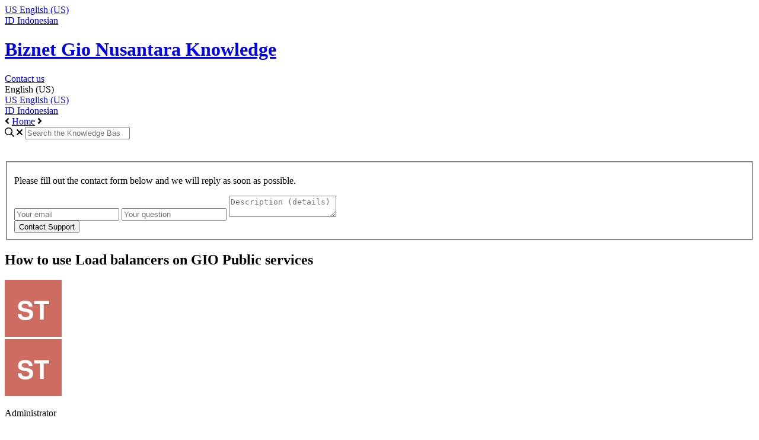

--- FILE ---
content_type: text/html; charset=utf-8
request_url: https://kb.biznetgio.com/en_US/en_US/load-balancer-pada-gio-public-13
body_size: 57841
content:
<!-- Powered by Helpjuice (https://www.helpjuice.com): The Ultimate Knowledge Base Solution -->
<!DOCTYPE html>
<html class="no-js" lang="en_US">
<head>

  <meta name="og:image" content="" />



    <!-- Global site tag (gtag.js) - Google Analytics -->
    <script async src="https://www.googletagmanager.com/gtag/js?id=UA-138901089-1"></script>
    <script>
      window.dataLayer = window.dataLayer || [];
      function gtag(){dataLayer.push(arguments);}
      gtag('js', new Date());
    
      gtag('config', 'UA-138901089-1');
    </script>

    <meta http-equiv="X-UA-Compatible" content="IE=edge" />
    <meta charset="utf-8">
<script type="text/javascript">window.NREUM||(NREUM={});NREUM.info={"beacon":"bam.nr-data.net","errorBeacon":"bam.nr-data.net","licenseKey":"56aae830c8","applicationID":"15354177","transactionName":"JllXTUtXClVdF00NCwpBVVxdXwNmWgQRA0oOWFZOVV0CXl1KEQ4KEg==","queueTime":7,"applicationTime":113,"agent":""}</script>
<script type="text/javascript">(window.NREUM||(NREUM={})).init={ajax:{deny_list:["bam.nr-data.net"]},feature_flags:["soft_nav"]};(window.NREUM||(NREUM={})).loader_config={licenseKey:"56aae830c8",applicationID:"15354177",browserID:"15354210"};;/*! For license information please see nr-loader-rum-1.308.0.min.js.LICENSE.txt */
(()=>{var e,t,r={163:(e,t,r)=>{"use strict";r.d(t,{j:()=>E});var n=r(384),i=r(1741);var a=r(2555);r(860).K7.genericEvents;const s="experimental.resources",o="register",c=e=>{if(!e||"string"!=typeof e)return!1;try{document.createDocumentFragment().querySelector(e)}catch{return!1}return!0};var d=r(2614),u=r(944),l=r(8122);const f="[data-nr-mask]",g=e=>(0,l.a)(e,(()=>{const e={feature_flags:[],experimental:{allow_registered_children:!1,resources:!1},mask_selector:"*",block_selector:"[data-nr-block]",mask_input_options:{color:!1,date:!1,"datetime-local":!1,email:!1,month:!1,number:!1,range:!1,search:!1,tel:!1,text:!1,time:!1,url:!1,week:!1,textarea:!1,select:!1,password:!0}};return{ajax:{deny_list:void 0,block_internal:!0,enabled:!0,autoStart:!0},api:{get allow_registered_children(){return e.feature_flags.includes(o)||e.experimental.allow_registered_children},set allow_registered_children(t){e.experimental.allow_registered_children=t},duplicate_registered_data:!1},browser_consent_mode:{enabled:!1},distributed_tracing:{enabled:void 0,exclude_newrelic_header:void 0,cors_use_newrelic_header:void 0,cors_use_tracecontext_headers:void 0,allowed_origins:void 0},get feature_flags(){return e.feature_flags},set feature_flags(t){e.feature_flags=t},generic_events:{enabled:!0,autoStart:!0},harvest:{interval:30},jserrors:{enabled:!0,autoStart:!0},logging:{enabled:!0,autoStart:!0},metrics:{enabled:!0,autoStart:!0},obfuscate:void 0,page_action:{enabled:!0},page_view_event:{enabled:!0,autoStart:!0},page_view_timing:{enabled:!0,autoStart:!0},performance:{capture_marks:!1,capture_measures:!1,capture_detail:!0,resources:{get enabled(){return e.feature_flags.includes(s)||e.experimental.resources},set enabled(t){e.experimental.resources=t},asset_types:[],first_party_domains:[],ignore_newrelic:!0}},privacy:{cookies_enabled:!0},proxy:{assets:void 0,beacon:void 0},session:{expiresMs:d.wk,inactiveMs:d.BB},session_replay:{autoStart:!0,enabled:!1,preload:!1,sampling_rate:10,error_sampling_rate:100,collect_fonts:!1,inline_images:!1,fix_stylesheets:!0,mask_all_inputs:!0,get mask_text_selector(){return e.mask_selector},set mask_text_selector(t){c(t)?e.mask_selector="".concat(t,",").concat(f):""===t||null===t?e.mask_selector=f:(0,u.R)(5,t)},get block_class(){return"nr-block"},get ignore_class(){return"nr-ignore"},get mask_text_class(){return"nr-mask"},get block_selector(){return e.block_selector},set block_selector(t){c(t)?e.block_selector+=",".concat(t):""!==t&&(0,u.R)(6,t)},get mask_input_options(){return e.mask_input_options},set mask_input_options(t){t&&"object"==typeof t?e.mask_input_options={...t,password:!0}:(0,u.R)(7,t)}},session_trace:{enabled:!0,autoStart:!0},soft_navigations:{enabled:!0,autoStart:!0},spa:{enabled:!0,autoStart:!0},ssl:void 0,user_actions:{enabled:!0,elementAttributes:["id","className","tagName","type"]}}})());var p=r(6154),m=r(9324);let h=0;const v={buildEnv:m.F3,distMethod:m.Xs,version:m.xv,originTime:p.WN},b={consented:!1},y={appMetadata:{},get consented(){return this.session?.state?.consent||b.consented},set consented(e){b.consented=e},customTransaction:void 0,denyList:void 0,disabled:!1,harvester:void 0,isolatedBacklog:!1,isRecording:!1,loaderType:void 0,maxBytes:3e4,obfuscator:void 0,onerror:void 0,ptid:void 0,releaseIds:{},session:void 0,timeKeeper:void 0,registeredEntities:[],jsAttributesMetadata:{bytes:0},get harvestCount(){return++h}},_=e=>{const t=(0,l.a)(e,y),r=Object.keys(v).reduce((e,t)=>(e[t]={value:v[t],writable:!1,configurable:!0,enumerable:!0},e),{});return Object.defineProperties(t,r)};var w=r(5701);const x=e=>{const t=e.startsWith("http");e+="/",r.p=t?e:"https://"+e};var R=r(7836),k=r(3241);const A={accountID:void 0,trustKey:void 0,agentID:void 0,licenseKey:void 0,applicationID:void 0,xpid:void 0},S=e=>(0,l.a)(e,A),T=new Set;function E(e,t={},r,s){let{init:o,info:c,loader_config:d,runtime:u={},exposed:l=!0}=t;if(!c){const e=(0,n.pV)();o=e.init,c=e.info,d=e.loader_config}e.init=g(o||{}),e.loader_config=S(d||{}),c.jsAttributes??={},p.bv&&(c.jsAttributes.isWorker=!0),e.info=(0,a.D)(c);const f=e.init,m=[c.beacon,c.errorBeacon];T.has(e.agentIdentifier)||(f.proxy.assets&&(x(f.proxy.assets),m.push(f.proxy.assets)),f.proxy.beacon&&m.push(f.proxy.beacon),e.beacons=[...m],function(e){const t=(0,n.pV)();Object.getOwnPropertyNames(i.W.prototype).forEach(r=>{const n=i.W.prototype[r];if("function"!=typeof n||"constructor"===n)return;let a=t[r];e[r]&&!1!==e.exposed&&"micro-agent"!==e.runtime?.loaderType&&(t[r]=(...t)=>{const n=e[r](...t);return a?a(...t):n})})}(e),(0,n.US)("activatedFeatures",w.B)),u.denyList=[...f.ajax.deny_list||[],...f.ajax.block_internal?m:[]],u.ptid=e.agentIdentifier,u.loaderType=r,e.runtime=_(u),T.has(e.agentIdentifier)||(e.ee=R.ee.get(e.agentIdentifier),e.exposed=l,(0,k.W)({agentIdentifier:e.agentIdentifier,drained:!!w.B?.[e.agentIdentifier],type:"lifecycle",name:"initialize",feature:void 0,data:e.config})),T.add(e.agentIdentifier)}},384:(e,t,r)=>{"use strict";r.d(t,{NT:()=>s,US:()=>u,Zm:()=>o,bQ:()=>d,dV:()=>c,pV:()=>l});var n=r(6154),i=r(1863),a=r(1910);const s={beacon:"bam.nr-data.net",errorBeacon:"bam.nr-data.net"};function o(){return n.gm.NREUM||(n.gm.NREUM={}),void 0===n.gm.newrelic&&(n.gm.newrelic=n.gm.NREUM),n.gm.NREUM}function c(){let e=o();return e.o||(e.o={ST:n.gm.setTimeout,SI:n.gm.setImmediate||n.gm.setInterval,CT:n.gm.clearTimeout,XHR:n.gm.XMLHttpRequest,REQ:n.gm.Request,EV:n.gm.Event,PR:n.gm.Promise,MO:n.gm.MutationObserver,FETCH:n.gm.fetch,WS:n.gm.WebSocket},(0,a.i)(...Object.values(e.o))),e}function d(e,t){let r=o();r.initializedAgents??={},t.initializedAt={ms:(0,i.t)(),date:new Date},r.initializedAgents[e]=t}function u(e,t){o()[e]=t}function l(){return function(){let e=o();const t=e.info||{};e.info={beacon:s.beacon,errorBeacon:s.errorBeacon,...t}}(),function(){let e=o();const t=e.init||{};e.init={...t}}(),c(),function(){let e=o();const t=e.loader_config||{};e.loader_config={...t}}(),o()}},782:(e,t,r)=>{"use strict";r.d(t,{T:()=>n});const n=r(860).K7.pageViewTiming},860:(e,t,r)=>{"use strict";r.d(t,{$J:()=>u,K7:()=>c,P3:()=>d,XX:()=>i,Yy:()=>o,df:()=>a,qY:()=>n,v4:()=>s});const n="events",i="jserrors",a="browser/blobs",s="rum",o="browser/logs",c={ajax:"ajax",genericEvents:"generic_events",jserrors:i,logging:"logging",metrics:"metrics",pageAction:"page_action",pageViewEvent:"page_view_event",pageViewTiming:"page_view_timing",sessionReplay:"session_replay",sessionTrace:"session_trace",softNav:"soft_navigations",spa:"spa"},d={[c.pageViewEvent]:1,[c.pageViewTiming]:2,[c.metrics]:3,[c.jserrors]:4,[c.spa]:5,[c.ajax]:6,[c.sessionTrace]:7,[c.softNav]:8,[c.sessionReplay]:9,[c.logging]:10,[c.genericEvents]:11},u={[c.pageViewEvent]:s,[c.pageViewTiming]:n,[c.ajax]:n,[c.spa]:n,[c.softNav]:n,[c.metrics]:i,[c.jserrors]:i,[c.sessionTrace]:a,[c.sessionReplay]:a,[c.logging]:o,[c.genericEvents]:"ins"}},944:(e,t,r)=>{"use strict";r.d(t,{R:()=>i});var n=r(3241);function i(e,t){"function"==typeof console.debug&&(console.debug("New Relic Warning: https://github.com/newrelic/newrelic-browser-agent/blob/main/docs/warning-codes.md#".concat(e),t),(0,n.W)({agentIdentifier:null,drained:null,type:"data",name:"warn",feature:"warn",data:{code:e,secondary:t}}))}},1687:(e,t,r)=>{"use strict";r.d(t,{Ak:()=>d,Ze:()=>f,x3:()=>u});var n=r(3241),i=r(7836),a=r(3606),s=r(860),o=r(2646);const c={};function d(e,t){const r={staged:!1,priority:s.P3[t]||0};l(e),c[e].get(t)||c[e].set(t,r)}function u(e,t){e&&c[e]&&(c[e].get(t)&&c[e].delete(t),p(e,t,!1),c[e].size&&g(e))}function l(e){if(!e)throw new Error("agentIdentifier required");c[e]||(c[e]=new Map)}function f(e="",t="feature",r=!1){if(l(e),!e||!c[e].get(t)||r)return p(e,t);c[e].get(t).staged=!0,g(e)}function g(e){const t=Array.from(c[e]);t.every(([e,t])=>t.staged)&&(t.sort((e,t)=>e[1].priority-t[1].priority),t.forEach(([t])=>{c[e].delete(t),p(e,t)}))}function p(e,t,r=!0){const s=e?i.ee.get(e):i.ee,c=a.i.handlers;if(!s.aborted&&s.backlog&&c){if((0,n.W)({agentIdentifier:e,type:"lifecycle",name:"drain",feature:t}),r){const e=s.backlog[t],r=c[t];if(r){for(let t=0;e&&t<e.length;++t)m(e[t],r);Object.entries(r).forEach(([e,t])=>{Object.values(t||{}).forEach(t=>{t[0]?.on&&t[0]?.context()instanceof o.y&&t[0].on(e,t[1])})})}}s.isolatedBacklog||delete c[t],s.backlog[t]=null,s.emit("drain-"+t,[])}}function m(e,t){var r=e[1];Object.values(t[r]||{}).forEach(t=>{var r=e[0];if(t[0]===r){var n=t[1],i=e[3],a=e[2];n.apply(i,a)}})}},1738:(e,t,r)=>{"use strict";r.d(t,{U:()=>g,Y:()=>f});var n=r(3241),i=r(9908),a=r(1863),s=r(944),o=r(5701),c=r(3969),d=r(8362),u=r(860),l=r(4261);function f(e,t,r,a){const f=a||r;!f||f[e]&&f[e]!==d.d.prototype[e]||(f[e]=function(){(0,i.p)(c.xV,["API/"+e+"/called"],void 0,u.K7.metrics,r.ee),(0,n.W)({agentIdentifier:r.agentIdentifier,drained:!!o.B?.[r.agentIdentifier],type:"data",name:"api",feature:l.Pl+e,data:{}});try{return t.apply(this,arguments)}catch(e){(0,s.R)(23,e)}})}function g(e,t,r,n,s){const o=e.info;null===r?delete o.jsAttributes[t]:o.jsAttributes[t]=r,(s||null===r)&&(0,i.p)(l.Pl+n,[(0,a.t)(),t,r],void 0,"session",e.ee)}},1741:(e,t,r)=>{"use strict";r.d(t,{W:()=>a});var n=r(944),i=r(4261);class a{#e(e,...t){if(this[e]!==a.prototype[e])return this[e](...t);(0,n.R)(35,e)}addPageAction(e,t){return this.#e(i.hG,e,t)}register(e){return this.#e(i.eY,e)}recordCustomEvent(e,t){return this.#e(i.fF,e,t)}setPageViewName(e,t){return this.#e(i.Fw,e,t)}setCustomAttribute(e,t,r){return this.#e(i.cD,e,t,r)}noticeError(e,t){return this.#e(i.o5,e,t)}setUserId(e,t=!1){return this.#e(i.Dl,e,t)}setApplicationVersion(e){return this.#e(i.nb,e)}setErrorHandler(e){return this.#e(i.bt,e)}addRelease(e,t){return this.#e(i.k6,e,t)}log(e,t){return this.#e(i.$9,e,t)}start(){return this.#e(i.d3)}finished(e){return this.#e(i.BL,e)}recordReplay(){return this.#e(i.CH)}pauseReplay(){return this.#e(i.Tb)}addToTrace(e){return this.#e(i.U2,e)}setCurrentRouteName(e){return this.#e(i.PA,e)}interaction(e){return this.#e(i.dT,e)}wrapLogger(e,t,r){return this.#e(i.Wb,e,t,r)}measure(e,t){return this.#e(i.V1,e,t)}consent(e){return this.#e(i.Pv,e)}}},1863:(e,t,r)=>{"use strict";function n(){return Math.floor(performance.now())}r.d(t,{t:()=>n})},1910:(e,t,r)=>{"use strict";r.d(t,{i:()=>a});var n=r(944);const i=new Map;function a(...e){return e.every(e=>{if(i.has(e))return i.get(e);const t="function"==typeof e?e.toString():"",r=t.includes("[native code]"),a=t.includes("nrWrapper");return r||a||(0,n.R)(64,e?.name||t),i.set(e,r),r})}},2555:(e,t,r)=>{"use strict";r.d(t,{D:()=>o,f:()=>s});var n=r(384),i=r(8122);const a={beacon:n.NT.beacon,errorBeacon:n.NT.errorBeacon,licenseKey:void 0,applicationID:void 0,sa:void 0,queueTime:void 0,applicationTime:void 0,ttGuid:void 0,user:void 0,account:void 0,product:void 0,extra:void 0,jsAttributes:{},userAttributes:void 0,atts:void 0,transactionName:void 0,tNamePlain:void 0};function s(e){try{return!!e.licenseKey&&!!e.errorBeacon&&!!e.applicationID}catch(e){return!1}}const o=e=>(0,i.a)(e,a)},2614:(e,t,r)=>{"use strict";r.d(t,{BB:()=>s,H3:()=>n,g:()=>d,iL:()=>c,tS:()=>o,uh:()=>i,wk:()=>a});const n="NRBA",i="SESSION",a=144e5,s=18e5,o={STARTED:"session-started",PAUSE:"session-pause",RESET:"session-reset",RESUME:"session-resume",UPDATE:"session-update"},c={SAME_TAB:"same-tab",CROSS_TAB:"cross-tab"},d={OFF:0,FULL:1,ERROR:2}},2646:(e,t,r)=>{"use strict";r.d(t,{y:()=>n});class n{constructor(e){this.contextId=e}}},2843:(e,t,r)=>{"use strict";r.d(t,{G:()=>a,u:()=>i});var n=r(3878);function i(e,t=!1,r,i){(0,n.DD)("visibilitychange",function(){if(t)return void("hidden"===document.visibilityState&&e());e(document.visibilityState)},r,i)}function a(e,t,r){(0,n.sp)("pagehide",e,t,r)}},3241:(e,t,r)=>{"use strict";r.d(t,{W:()=>a});var n=r(6154);const i="newrelic";function a(e={}){try{n.gm.dispatchEvent(new CustomEvent(i,{detail:e}))}catch(e){}}},3606:(e,t,r)=>{"use strict";r.d(t,{i:()=>a});var n=r(9908);a.on=s;var i=a.handlers={};function a(e,t,r,a){s(a||n.d,i,e,t,r)}function s(e,t,r,i,a){a||(a="feature"),e||(e=n.d);var s=t[a]=t[a]||{};(s[r]=s[r]||[]).push([e,i])}},3878:(e,t,r)=>{"use strict";function n(e,t){return{capture:e,passive:!1,signal:t}}function i(e,t,r=!1,i){window.addEventListener(e,t,n(r,i))}function a(e,t,r=!1,i){document.addEventListener(e,t,n(r,i))}r.d(t,{DD:()=>a,jT:()=>n,sp:()=>i})},3969:(e,t,r)=>{"use strict";r.d(t,{TZ:()=>n,XG:()=>o,rs:()=>i,xV:()=>s,z_:()=>a});const n=r(860).K7.metrics,i="sm",a="cm",s="storeSupportabilityMetrics",o="storeEventMetrics"},4234:(e,t,r)=>{"use strict";r.d(t,{W:()=>a});var n=r(7836),i=r(1687);class a{constructor(e,t){this.agentIdentifier=e,this.ee=n.ee.get(e),this.featureName=t,this.blocked=!1}deregisterDrain(){(0,i.x3)(this.agentIdentifier,this.featureName)}}},4261:(e,t,r)=>{"use strict";r.d(t,{$9:()=>d,BL:()=>o,CH:()=>g,Dl:()=>_,Fw:()=>y,PA:()=>h,Pl:()=>n,Pv:()=>k,Tb:()=>l,U2:()=>a,V1:()=>R,Wb:()=>x,bt:()=>b,cD:()=>v,d3:()=>w,dT:()=>c,eY:()=>p,fF:()=>f,hG:()=>i,k6:()=>s,nb:()=>m,o5:()=>u});const n="api-",i="addPageAction",a="addToTrace",s="addRelease",o="finished",c="interaction",d="log",u="noticeError",l="pauseReplay",f="recordCustomEvent",g="recordReplay",p="register",m="setApplicationVersion",h="setCurrentRouteName",v="setCustomAttribute",b="setErrorHandler",y="setPageViewName",_="setUserId",w="start",x="wrapLogger",R="measure",k="consent"},5289:(e,t,r)=>{"use strict";r.d(t,{GG:()=>s,Qr:()=>c,sB:()=>o});var n=r(3878),i=r(6389);function a(){return"undefined"==typeof document||"complete"===document.readyState}function s(e,t){if(a())return e();const r=(0,i.J)(e),s=setInterval(()=>{a()&&(clearInterval(s),r())},500);(0,n.sp)("load",r,t)}function o(e){if(a())return e();(0,n.DD)("DOMContentLoaded",e)}function c(e){if(a())return e();(0,n.sp)("popstate",e)}},5607:(e,t,r)=>{"use strict";r.d(t,{W:()=>n});const n=(0,r(9566).bz)()},5701:(e,t,r)=>{"use strict";r.d(t,{B:()=>a,t:()=>s});var n=r(3241);const i=new Set,a={};function s(e,t){const r=t.agentIdentifier;a[r]??={},e&&"object"==typeof e&&(i.has(r)||(t.ee.emit("rumresp",[e]),a[r]=e,i.add(r),(0,n.W)({agentIdentifier:r,loaded:!0,drained:!0,type:"lifecycle",name:"load",feature:void 0,data:e})))}},6154:(e,t,r)=>{"use strict";r.d(t,{OF:()=>c,RI:()=>i,WN:()=>u,bv:()=>a,eN:()=>l,gm:()=>s,mw:()=>o,sb:()=>d});var n=r(1863);const i="undefined"!=typeof window&&!!window.document,a="undefined"!=typeof WorkerGlobalScope&&("undefined"!=typeof self&&self instanceof WorkerGlobalScope&&self.navigator instanceof WorkerNavigator||"undefined"!=typeof globalThis&&globalThis instanceof WorkerGlobalScope&&globalThis.navigator instanceof WorkerNavigator),s=i?window:"undefined"!=typeof WorkerGlobalScope&&("undefined"!=typeof self&&self instanceof WorkerGlobalScope&&self||"undefined"!=typeof globalThis&&globalThis instanceof WorkerGlobalScope&&globalThis),o=Boolean("hidden"===s?.document?.visibilityState),c=/iPad|iPhone|iPod/.test(s.navigator?.userAgent),d=c&&"undefined"==typeof SharedWorker,u=((()=>{const e=s.navigator?.userAgent?.match(/Firefox[/\s](\d+\.\d+)/);Array.isArray(e)&&e.length>=2&&e[1]})(),Date.now()-(0,n.t)()),l=()=>"undefined"!=typeof PerformanceNavigationTiming&&s?.performance?.getEntriesByType("navigation")?.[0]?.responseStart},6389:(e,t,r)=>{"use strict";function n(e,t=500,r={}){const n=r?.leading||!1;let i;return(...r)=>{n&&void 0===i&&(e.apply(this,r),i=setTimeout(()=>{i=clearTimeout(i)},t)),n||(clearTimeout(i),i=setTimeout(()=>{e.apply(this,r)},t))}}function i(e){let t=!1;return(...r)=>{t||(t=!0,e.apply(this,r))}}r.d(t,{J:()=>i,s:()=>n})},6630:(e,t,r)=>{"use strict";r.d(t,{T:()=>n});const n=r(860).K7.pageViewEvent},7699:(e,t,r)=>{"use strict";r.d(t,{It:()=>a,KC:()=>o,No:()=>i,qh:()=>s});var n=r(860);const i=16e3,a=1e6,s="SESSION_ERROR",o={[n.K7.logging]:!0,[n.K7.genericEvents]:!1,[n.K7.jserrors]:!1,[n.K7.ajax]:!1}},7836:(e,t,r)=>{"use strict";r.d(t,{P:()=>o,ee:()=>c});var n=r(384),i=r(8990),a=r(2646),s=r(5607);const o="nr@context:".concat(s.W),c=function e(t,r){var n={},s={},u={},l=!1;try{l=16===r.length&&d.initializedAgents?.[r]?.runtime.isolatedBacklog}catch(e){}var f={on:p,addEventListener:p,removeEventListener:function(e,t){var r=n[e];if(!r)return;for(var i=0;i<r.length;i++)r[i]===t&&r.splice(i,1)},emit:function(e,r,n,i,a){!1!==a&&(a=!0);if(c.aborted&&!i)return;t&&a&&t.emit(e,r,n);var o=g(n);m(e).forEach(e=>{e.apply(o,r)});var d=v()[s[e]];d&&d.push([f,e,r,o]);return o},get:h,listeners:m,context:g,buffer:function(e,t){const r=v();if(t=t||"feature",f.aborted)return;Object.entries(e||{}).forEach(([e,n])=>{s[n]=t,t in r||(r[t]=[])})},abort:function(){f._aborted=!0,Object.keys(f.backlog).forEach(e=>{delete f.backlog[e]})},isBuffering:function(e){return!!v()[s[e]]},debugId:r,backlog:l?{}:t&&"object"==typeof t.backlog?t.backlog:{},isolatedBacklog:l};return Object.defineProperty(f,"aborted",{get:()=>{let e=f._aborted||!1;return e||(t&&(e=t.aborted),e)}}),f;function g(e){return e&&e instanceof a.y?e:e?(0,i.I)(e,o,()=>new a.y(o)):new a.y(o)}function p(e,t){n[e]=m(e).concat(t)}function m(e){return n[e]||[]}function h(t){return u[t]=u[t]||e(f,t)}function v(){return f.backlog}}(void 0,"globalEE"),d=(0,n.Zm)();d.ee||(d.ee=c)},8122:(e,t,r)=>{"use strict";r.d(t,{a:()=>i});var n=r(944);function i(e,t){try{if(!e||"object"!=typeof e)return(0,n.R)(3);if(!t||"object"!=typeof t)return(0,n.R)(4);const r=Object.create(Object.getPrototypeOf(t),Object.getOwnPropertyDescriptors(t)),a=0===Object.keys(r).length?e:r;for(let s in a)if(void 0!==e[s])try{if(null===e[s]){r[s]=null;continue}Array.isArray(e[s])&&Array.isArray(t[s])?r[s]=Array.from(new Set([...e[s],...t[s]])):"object"==typeof e[s]&&"object"==typeof t[s]?r[s]=i(e[s],t[s]):r[s]=e[s]}catch(e){r[s]||(0,n.R)(1,e)}return r}catch(e){(0,n.R)(2,e)}}},8362:(e,t,r)=>{"use strict";r.d(t,{d:()=>a});var n=r(9566),i=r(1741);class a extends i.W{agentIdentifier=(0,n.LA)(16)}},8374:(e,t,r)=>{r.nc=(()=>{try{return document?.currentScript?.nonce}catch(e){}return""})()},8990:(e,t,r)=>{"use strict";r.d(t,{I:()=>i});var n=Object.prototype.hasOwnProperty;function i(e,t,r){if(n.call(e,t))return e[t];var i=r();if(Object.defineProperty&&Object.keys)try{return Object.defineProperty(e,t,{value:i,writable:!0,enumerable:!1}),i}catch(e){}return e[t]=i,i}},9324:(e,t,r)=>{"use strict";r.d(t,{F3:()=>i,Xs:()=>a,xv:()=>n});const n="1.308.0",i="PROD",a="CDN"},9566:(e,t,r)=>{"use strict";r.d(t,{LA:()=>o,bz:()=>s});var n=r(6154);const i="xxxxxxxx-xxxx-4xxx-yxxx-xxxxxxxxxxxx";function a(e,t){return e?15&e[t]:16*Math.random()|0}function s(){const e=n.gm?.crypto||n.gm?.msCrypto;let t,r=0;return e&&e.getRandomValues&&(t=e.getRandomValues(new Uint8Array(30))),i.split("").map(e=>"x"===e?a(t,r++).toString(16):"y"===e?(3&a()|8).toString(16):e).join("")}function o(e){const t=n.gm?.crypto||n.gm?.msCrypto;let r,i=0;t&&t.getRandomValues&&(r=t.getRandomValues(new Uint8Array(e)));const s=[];for(var o=0;o<e;o++)s.push(a(r,i++).toString(16));return s.join("")}},9908:(e,t,r)=>{"use strict";r.d(t,{d:()=>n,p:()=>i});var n=r(7836).ee.get("handle");function i(e,t,r,i,a){a?(a.buffer([e],i),a.emit(e,t,r)):(n.buffer([e],i),n.emit(e,t,r))}}},n={};function i(e){var t=n[e];if(void 0!==t)return t.exports;var a=n[e]={exports:{}};return r[e](a,a.exports,i),a.exports}i.m=r,i.d=(e,t)=>{for(var r in t)i.o(t,r)&&!i.o(e,r)&&Object.defineProperty(e,r,{enumerable:!0,get:t[r]})},i.f={},i.e=e=>Promise.all(Object.keys(i.f).reduce((t,r)=>(i.f[r](e,t),t),[])),i.u=e=>"nr-rum-1.308.0.min.js",i.o=(e,t)=>Object.prototype.hasOwnProperty.call(e,t),e={},t="NRBA-1.308.0.PROD:",i.l=(r,n,a,s)=>{if(e[r])e[r].push(n);else{var o,c;if(void 0!==a)for(var d=document.getElementsByTagName("script"),u=0;u<d.length;u++){var l=d[u];if(l.getAttribute("src")==r||l.getAttribute("data-webpack")==t+a){o=l;break}}if(!o){c=!0;var f={296:"sha512-+MIMDsOcckGXa1EdWHqFNv7P+JUkd5kQwCBr3KE6uCvnsBNUrdSt4a/3/L4j4TxtnaMNjHpza2/erNQbpacJQA=="};(o=document.createElement("script")).charset="utf-8",i.nc&&o.setAttribute("nonce",i.nc),o.setAttribute("data-webpack",t+a),o.src=r,0!==o.src.indexOf(window.location.origin+"/")&&(o.crossOrigin="anonymous"),f[s]&&(o.integrity=f[s])}e[r]=[n];var g=(t,n)=>{o.onerror=o.onload=null,clearTimeout(p);var i=e[r];if(delete e[r],o.parentNode&&o.parentNode.removeChild(o),i&&i.forEach(e=>e(n)),t)return t(n)},p=setTimeout(g.bind(null,void 0,{type:"timeout",target:o}),12e4);o.onerror=g.bind(null,o.onerror),o.onload=g.bind(null,o.onload),c&&document.head.appendChild(o)}},i.r=e=>{"undefined"!=typeof Symbol&&Symbol.toStringTag&&Object.defineProperty(e,Symbol.toStringTag,{value:"Module"}),Object.defineProperty(e,"__esModule",{value:!0})},i.p="https://js-agent.newrelic.com/",(()=>{var e={374:0,840:0};i.f.j=(t,r)=>{var n=i.o(e,t)?e[t]:void 0;if(0!==n)if(n)r.push(n[2]);else{var a=new Promise((r,i)=>n=e[t]=[r,i]);r.push(n[2]=a);var s=i.p+i.u(t),o=new Error;i.l(s,r=>{if(i.o(e,t)&&(0!==(n=e[t])&&(e[t]=void 0),n)){var a=r&&("load"===r.type?"missing":r.type),s=r&&r.target&&r.target.src;o.message="Loading chunk "+t+" failed: ("+a+": "+s+")",o.name="ChunkLoadError",o.type=a,o.request=s,n[1](o)}},"chunk-"+t,t)}};var t=(t,r)=>{var n,a,[s,o,c]=r,d=0;if(s.some(t=>0!==e[t])){for(n in o)i.o(o,n)&&(i.m[n]=o[n]);if(c)c(i)}for(t&&t(r);d<s.length;d++)a=s[d],i.o(e,a)&&e[a]&&e[a][0](),e[a]=0},r=self["webpackChunk:NRBA-1.308.0.PROD"]=self["webpackChunk:NRBA-1.308.0.PROD"]||[];r.forEach(t.bind(null,0)),r.push=t.bind(null,r.push.bind(r))})(),(()=>{"use strict";i(8374);var e=i(8362),t=i(860);const r=Object.values(t.K7);var n=i(163);var a=i(9908),s=i(1863),o=i(4261),c=i(1738);var d=i(1687),u=i(4234),l=i(5289),f=i(6154),g=i(944),p=i(384);const m=e=>f.RI&&!0===e?.privacy.cookies_enabled;function h(e){return!!(0,p.dV)().o.MO&&m(e)&&!0===e?.session_trace.enabled}var v=i(6389),b=i(7699);class y extends u.W{constructor(e,t){super(e.agentIdentifier,t),this.agentRef=e,this.abortHandler=void 0,this.featAggregate=void 0,this.loadedSuccessfully=void 0,this.onAggregateImported=new Promise(e=>{this.loadedSuccessfully=e}),this.deferred=Promise.resolve(),!1===e.init[this.featureName].autoStart?this.deferred=new Promise((t,r)=>{this.ee.on("manual-start-all",(0,v.J)(()=>{(0,d.Ak)(e.agentIdentifier,this.featureName),t()}))}):(0,d.Ak)(e.agentIdentifier,t)}importAggregator(e,t,r={}){if(this.featAggregate)return;const n=async()=>{let n;await this.deferred;try{if(m(e.init)){const{setupAgentSession:t}=await i.e(296).then(i.bind(i,3305));n=t(e)}}catch(e){(0,g.R)(20,e),this.ee.emit("internal-error",[e]),(0,a.p)(b.qh,[e],void 0,this.featureName,this.ee)}try{if(!this.#t(this.featureName,n,e.init))return(0,d.Ze)(this.agentIdentifier,this.featureName),void this.loadedSuccessfully(!1);const{Aggregate:i}=await t();this.featAggregate=new i(e,r),e.runtime.harvester.initializedAggregates.push(this.featAggregate),this.loadedSuccessfully(!0)}catch(e){(0,g.R)(34,e),this.abortHandler?.(),(0,d.Ze)(this.agentIdentifier,this.featureName,!0),this.loadedSuccessfully(!1),this.ee&&this.ee.abort()}};f.RI?(0,l.GG)(()=>n(),!0):n()}#t(e,r,n){if(this.blocked)return!1;switch(e){case t.K7.sessionReplay:return h(n)&&!!r;case t.K7.sessionTrace:return!!r;default:return!0}}}var _=i(6630),w=i(2614),x=i(3241);class R extends y{static featureName=_.T;constructor(e){var t;super(e,_.T),this.setupInspectionEvents(e.agentIdentifier),t=e,(0,c.Y)(o.Fw,function(e,r){"string"==typeof e&&("/"!==e.charAt(0)&&(e="/"+e),t.runtime.customTransaction=(r||"http://custom.transaction")+e,(0,a.p)(o.Pl+o.Fw,[(0,s.t)()],void 0,void 0,t.ee))},t),this.importAggregator(e,()=>i.e(296).then(i.bind(i,3943)))}setupInspectionEvents(e){const t=(t,r)=>{t&&(0,x.W)({agentIdentifier:e,timeStamp:t.timeStamp,loaded:"complete"===t.target.readyState,type:"window",name:r,data:t.target.location+""})};(0,l.sB)(e=>{t(e,"DOMContentLoaded")}),(0,l.GG)(e=>{t(e,"load")}),(0,l.Qr)(e=>{t(e,"navigate")}),this.ee.on(w.tS.UPDATE,(t,r)=>{(0,x.W)({agentIdentifier:e,type:"lifecycle",name:"session",data:r})})}}class k extends e.d{constructor(e){var t;(super(),f.gm)?(this.features={},(0,p.bQ)(this.agentIdentifier,this),this.desiredFeatures=new Set(e.features||[]),this.desiredFeatures.add(R),(0,n.j)(this,e,e.loaderType||"agent"),t=this,(0,c.Y)(o.cD,function(e,r,n=!1){if("string"==typeof e){if(["string","number","boolean"].includes(typeof r)||null===r)return(0,c.U)(t,e,r,o.cD,n);(0,g.R)(40,typeof r)}else(0,g.R)(39,typeof e)},t),function(e){(0,c.Y)(o.Dl,function(t,r=!1){if("string"!=typeof t&&null!==t)return void(0,g.R)(41,typeof t);const n=e.info.jsAttributes["enduser.id"];r&&null!=n&&n!==t?(0,a.p)(o.Pl+"setUserIdAndResetSession",[t],void 0,"session",e.ee):(0,c.U)(e,"enduser.id",t,o.Dl,!0)},e)}(this),function(e){(0,c.Y)(o.nb,function(t){if("string"==typeof t||null===t)return(0,c.U)(e,"application.version",t,o.nb,!1);(0,g.R)(42,typeof t)},e)}(this),function(e){(0,c.Y)(o.d3,function(){e.ee.emit("manual-start-all")},e)}(this),function(e){(0,c.Y)(o.Pv,function(t=!0){if("boolean"==typeof t){if((0,a.p)(o.Pl+o.Pv,[t],void 0,"session",e.ee),e.runtime.consented=t,t){const t=e.features.page_view_event;t.onAggregateImported.then(e=>{const r=t.featAggregate;e&&!r.sentRum&&r.sendRum()})}}else(0,g.R)(65,typeof t)},e)}(this),this.run()):(0,g.R)(21)}get config(){return{info:this.info,init:this.init,loader_config:this.loader_config,runtime:this.runtime}}get api(){return this}run(){try{const e=function(e){const t={};return r.forEach(r=>{t[r]=!!e[r]?.enabled}),t}(this.init),n=[...this.desiredFeatures];n.sort((e,r)=>t.P3[e.featureName]-t.P3[r.featureName]),n.forEach(r=>{if(!e[r.featureName]&&r.featureName!==t.K7.pageViewEvent)return;if(r.featureName===t.K7.spa)return void(0,g.R)(67);const n=function(e){switch(e){case t.K7.ajax:return[t.K7.jserrors];case t.K7.sessionTrace:return[t.K7.ajax,t.K7.pageViewEvent];case t.K7.sessionReplay:return[t.K7.sessionTrace];case t.K7.pageViewTiming:return[t.K7.pageViewEvent];default:return[]}}(r.featureName).filter(e=>!(e in this.features));n.length>0&&(0,g.R)(36,{targetFeature:r.featureName,missingDependencies:n}),this.features[r.featureName]=new r(this)})}catch(e){(0,g.R)(22,e);for(const e in this.features)this.features[e].abortHandler?.();const t=(0,p.Zm)();delete t.initializedAgents[this.agentIdentifier]?.features,delete this.sharedAggregator;return t.ee.get(this.agentIdentifier).abort(),!1}}}var A=i(2843),S=i(782);class T extends y{static featureName=S.T;constructor(e){super(e,S.T),f.RI&&((0,A.u)(()=>(0,a.p)("docHidden",[(0,s.t)()],void 0,S.T,this.ee),!0),(0,A.G)(()=>(0,a.p)("winPagehide",[(0,s.t)()],void 0,S.T,this.ee)),this.importAggregator(e,()=>i.e(296).then(i.bind(i,2117))))}}var E=i(3969);class I extends y{static featureName=E.TZ;constructor(e){super(e,E.TZ),f.RI&&document.addEventListener("securitypolicyviolation",e=>{(0,a.p)(E.xV,["Generic/CSPViolation/Detected"],void 0,this.featureName,this.ee)}),this.importAggregator(e,()=>i.e(296).then(i.bind(i,9623)))}}new k({features:[R,T,I],loaderType:"lite"})})()})();</script>
    <!--[if IE]><meta http-equiv="X-UA-Compatible" content="IE=edge"><![endif]-->
    <meta name="viewport" content="width=device-width,initial-scale=1.0,user-scalable=no" />
    
    
        <title>How to use Load balancers on GIO Public services - Biznet Gio Nusantara</title>
    
  
    
        <meta name="description" content="Load Balancers can be applied to divide or distribute the traffic load on two or more connections, so that traffic is optimal. Load balancer is also a solu" />
        
        <!-- Facebook Open Graph data -->
        <meta property="og:title" content="How to use Load balancers on GIO Public services" />
        <meta property="og:type" content="website" />
        <meta property="og:url" content="https://kb.biznetgio.com/load-balancer-pada-gio-public-13" />
        
        <meta property="og:description" content="Load Balancers can be applied to divide or distribute the traffic load on two or more connections, so that traffic is optimal. Load balancer is also a solu" />
        <meta property="og:site_name" content="Biznet Gio Nusantara" />
        
        <!-- Twitter Card data -->
        <meta name="twitter:card" content="summary_large_image">
        <meta name="twitter:title" content="How to use Load balancers on GIO Public services">
        <meta name="twitter:description" content="Load Balancers can be applied to divide or distribute the traffic load on two or more connections, so that traffic is optimal. Load balancer is also a solu">
        <meta name="twitter:image:src" content="https://kb.biznetgio.comhttps://static.helpjuice.com/helpjuice_production/uploads/upload/image/6547/584087/Load_balancer_pada_gio_-_Attachment_1">
        
    

    <link rel="shortcut icon" type="image/x-icon" href="https://www.biznetgio.com/assets/images/favicon.svg"/>

    <link rel="stylesheet" href="https://helpjuice-static.s3.amazonaws.com/assets.helpjuice.com/country-flags/flags.min.css">
    <link href="https://s3.amazonaws.com/assets.helpjuice.com/fontawesome/css/all.min.css" rel="stylesheet" />
    <link rel="stylesheet" href="/knowledgebase.css">
    <script src="/knowledgebase.js" defer></script>
          
    <link href="https://static.helpjuice.com/helpjuice_production/uploads/account/6547/main_css_6547-0dbf50bce0a560bd47b7549ec18177a9088a3b7aa11be5ea7ee3b98e16d75fc4.css" media="all" rel="stylesheet" />

    
    <script src="https://code.jquery.com/jquery-3.3.1.min.js" integrity="sha256-FgpCb/KJQlLNfOu91ta32o/NMZxltwRo8QtmkMRdAu8=" crossorigin="anonymous"></script>
    
    
    
    <script>
        var standardURL = '/en_US/load-balancer-pada-gio-public-13';
        if (location.pathname !== standardURL) {
            location.href = standardURL;
        }
    </script>
    <link rel="canonical" href="https://kb.biznetgio.com/en_US/load-balancer-pada-gio-public-13" />
    
    
    
    <script>var enabledAISearch = true;</script>
<meta name="question-id" content="824870"><meta name="category-id" content=""><meta name="flow-id" content=""><meta name="recaptcha-site-key" content="6LcpGLYjAAAAAJtaowP1_pw6R12eDC592EcvHBJa"><meta name="require-contact-captcha" content="false"><meta name="current-language" content="en_US"><meta name="knowledge-base-url" content="https://kb.biznetgio.com/?kb_language=en_US"><meta name="current-user-id" content=""><meta name="ignore-users-analytics" content="false"><meta name="reading-timeout" content="10000"><meta name="account-subdirectory-prefix" content=""><meta name="current-account-id" content="6547"><meta name="account-subdomain" content="gio"><meta name="helpjuice-knowledge-base-url" content="https://gio.helpjuice.com/"><meta name="swifty-voice-call-enabled" content="true"><meta name="voice-connector-enabled" content="true"></head>
<body class="question_page">

    

    
    <div class="navbar">
        <div class="row wrapper">
            
                <div class="hj-language-switcher mobile col-xs-12">
                    <div class="current-language">
                        <span class="flag-icon flag-icon-us"></span>
                    </div>
                    
                        <div class="languages">
                            
                                
                                    <div>
                                        <a href="/en_US/en_US/load-balancer-pada-gio-public-13" class="current">
                                            <span class="language-code">US</span>
                                            <span class="flag-icon flag-icon-us"></span>
                                            <span class="language-name">English (US)</span>
                                        </a>
                                    </div>
                                
                            
                                
                                    <div>
                                        <a href="/id_ID" class="">
                                            <span class="language-code">ID</span>
                                            <span class="flag-icon flag-icon-id"></span>
                                            <span class="language-name">Indonesian</span>
                                        </a>
                                    </div>
                                
                            
                        </div>
                    
                </div>
            
            <div class="col-xs-6 branding">
                <h1><a href="/">Biznet Gio Nusantara Knowledge</a></h1>
                <a href="/" class="logo"><span class="altLogo"></span></a>
            </div>
            <div class="col-xs-6 navigation">
                <a href="/contact-us" class="button btn-white">Contact us</a>
                
                    <div class="hj-language-switcher desktop">
                        <div class="current-language">
                            <span class="flag-icon flag-icon-us"></span>
                            <span class="language-name">English (US)</span>
                        </div>
                        
                            <div class="languages">
                                
                                    
                                        <div>
                                            <a href="/en_US/en_US/load-balancer-pada-gio-public-13" class="current">
                                                <span class="language-code">US</span>
                                                <span class="flag-icon flag-icon-us"></span>
                                                <span class="language-name">English (US)</span>
                                            </a>
                                        </div>
                                    
                                
                                    
                                        <div>
                                            <a href="/id_ID" class="">
                                                <span class="language-code">ID</span>
                                                <span class="flag-icon flag-icon-id"></span>
                                                <span class="language-name">Indonesian</span>
                                            </a>
                                        </div>
                                    
                                
                            </div>
                        
                    </div>
                
            </div>
        </div>
    </div>
    
    
    
        
        <!-- question and category page header -->
        <header id="header">
            <div class="wrapper flex-container">
                
                <div class="left">
                    <div class="breadcrumbs">
                        <i class="fa fa-angle-left"></i>
                        <a href="/">Home</a>
                        <i class="fa fa-angle-right"></i>
                        
                    </div>
                    
                    
                </div>
                
                <div class="right">
                    <div class="search-form" autocomplete="off">
                        <i class="far fa-search"></i>
                        <i class="far fa-times"></i>
                        <input id="search" type="search" placeholder="Search the Knowledge Base" autocomplete="off">
                        
                        <div id="search_results">
                            <div>
                                <div class="page_title">
                                    <div>
                                        <h1></h1>
                                    </div>
                                </div>
                                <div id="results">
                                    <div class="grid grid_is_centered page_is_list">
                                        <div class="grid_item page_content">
                                            <ul class="list search-results"></ul>
                                            <div class="show_all_results" style="display: none"></div>
                                        </div>
                                    </div>
                                </div>
                                <div class="hidden" id="no-results">
                                    <div class="no-results-wrap js_equalise_is_landing">
                                        <!-- if no results found => show contact form -->
                                        <div class="contact_form">
                                            <form accept-charset='UTF-8' action='/questions' class='form floating-labels' id='new_question' method='post'>
                                                <fieldset>
                                                    <p>Please fill out the contact form below and we will reply as soon as possible.</p>
                                                    <!-- Don't modify or delete this below -->
                                                    
                                                    <input type='hidden' value='6547' name='question[account_id]' id='question_account_id'>
                                                    <input placeholder="Your email" class="field email" type="email" name='question[email]' id='question_email' required>
                                                    <input placeholder="Your question" type="text" class="field message" name='question[name]' id='question_name' required>
                                                    <textarea placeholder="Description (details)" class="field message" type='text' name='question[description]' id='question_description'></textarea>
                                                    <div><input type="submit" id='question_submit' name='commit' value="Contact Support" class="button outline"></div>
                                                </fieldset>
                                            </form>
                                        </div>
                                    </div>
                                </div>
                            </div>
                        </div>
                    </div>
                </div>
                
            </div>
        </header>
        <!-- end of question and category page header -->
        
    

    <main id="main-content">
        <div class="content_for_layout">
            <div class="wrapper">

    <article class="article">
        
        <header>
            <div class="title">
                
                <h1>How to use Load balancers on GIO Public services</h1>
                
            </div>
            
            
            <div class="author">
                <div class="author-info">
                    <a href="/authors/153912" class="image">
                    <img class="avatar circle" width="96" height="96" style="background: url(&quot;/initials_avatars/ST?bg=ce6c62&amp;s=192&amp;fg=fff&quot;) 0% 0% / 96px 96px;" src="https://secure.gravatar.com/avatar/f1f12c0ec4f674bd030f9675a332e810.png?s=96&amp;d=blank" />
                    </a>
                    <div class="profile_modal">
                        <div class="modal">
                            <div class="left">
                                <a href="/authors/153912">
                                    <img class="avatar circle" width="96" height="96" style="background: url(&quot;/initials_avatars/ST?bg=ce6c62&amp;s=192&amp;fg=fff&quot;) 0% 0% / 96px 96px;" src="https://secure.gravatar.com/avatar/f1f12c0ec4f674bd030f9675a332e810.png?s=96&amp;d=blank" />
                                </a>
                                <p class="role">Administrator</p>
                            </div>
                            <div class="right">
                                
                            </div>
                        </div>
                    </div>
                </div>
                
                <div class="details">
                    <p class="name">
                        Written By<a href="/authors/153912"> Support Team</a> (Administrator)
                    </p>
                    <p>
                        <small data-tip="Updated: February 15th, 2021&#xa;Posted: February 15th, 2021" class="small_tip">Updated at February 15th, 2021</small>
                    </p>
                </div>
                
                
                
            </div>
            
            
        </header>
        
        <nav id="toc">
            <h2>In This Article:</h2>
            <ul></ul>
        </nav>
        
        <div class="fr-view"><div class="helpjuice-article-body-content helpjuice-editor-content"><p style="margin-bottom: 0.11in; direction: ltr; line-height: 115%; text-align: justify; background: transparent none repeat scroll 0% 0%;"><span style="font-size: 14px;"><span lang="en-US"><span style="font-style: normal;"><span style="font-weight: normal; font-family: Arial, Helvetica, sans-serif;">Load Balancers can be applied to divide or distribute the traffic load on two or more connections, so that traffic is optimal. Load balancer is also a solution to avoid overload.</span></span></span></span></p><p style="margin-bottom: 0.11in; direction: ltr; line-height: 115%; text-align: justify; background: transparent none repeat scroll 0% 0%;"><span style="font-size: 14px; font-family: Arial, Helvetica, sans-serif;">This time it will load balancing on the GIO. Before starting, you need 2 VMs that have been installed with httpd, if you don't have httpd installed, please install it first</span></p><p style="margin-bottom: 0.11in; direction: ltr; line-height: 115%; text-align: left; orphans: 2; widows: 2; background: transparent;"><span style="font-size: 14px;"><br></span></p><p style="margin-bottom: 0.11in; direction: ltr; line-height: 115%; text-align: left; orphans: 2; widows: 2; background: transparent;"><span style="font-size: 14px;">VM 1 LB <u><a href="">http://116.206.196.229/</a></u></span></p><p style="margin-bottom: 0.11in; direction: ltr; line-height: 115%; text-align: left; orphans: 2; widows: 2; background: transparent;"><span style="font-size: 14px;"><img src="https://static.helpjuice.com/helpjuice_production/uploads/upload/image/6547/584087/Load_balancer_pada_gio_-_Attachment_1" name="Image1" class="fr-fic fr-dii" width="480" height="182" border="0" align="bottom"></span></p><p style="margin-bottom: 0.11in; direction: ltr; line-height: 115%; text-align: left; orphans: 2; widows: 2; background: transparent;"><span style="font-size: 14px;">VM 2 LB <u><a href="http://116.206.196.147/">http://116.206.196.147/</a></u></span></p><p style="margin-bottom: 0.11in; direction: ltr; line-height: 115%; text-align: left; orphans: 2; widows: 2; background: transparent;"><span style="font-size: 14px;"><img src="https://static.helpjuice.com/helpjuice_production/uploads/upload/image/6547/584088/Load_balancer_pada_gio_-_Attachment_2" name="Image2" class="fr-fic fr-dii" width="480" height="167" border="0" align="bottom"></span></p><p style="margin-bottom: 0.11in; direction: ltr; line-height: 115%; text-align: left; orphans: 2; widows: 2; background: transparent;"><span style="font-size: 14px;"><span lang="en-US"><span style="font-style: normal;"><span style="font-weight: normal;">Make sure each VM is on a network.</span></span></span></span></p><p style="margin-bottom: 0.11in; direction: ltr; line-height: 115%; text-align: left; orphans: 2; widows: 2; background: transparent;"><span style="font-size: 14px;"><span lang="en-US"><span style="font-style: normal;"><span style="font-weight: normal;">Configuration on the Firewall Tab</span></span></span></span></p><p style="margin-bottom: 0.11in; direction: ltr; line-height: 115%; text-align: left; orphans: 2; widows: 2; background: transparent;"><span style="font-size: 14px;">Then, enter Port 80 for http, 22 for ssh and icmp -1</span></p><p style="margin-bottom: 0.11in; direction: ltr; line-height: 115%; text-align: left; orphans: 2; widows: 2; background: transparent;"><span style="font-size: 14px;"><img src="https://static.helpjuice.com/helpjuice_production/uploads/upload/image/6547/584089/Load_balancer_pada_gio_-_Attachment_3" name="Image3" class="fr-fic fr-dii" width="480" height="297" border="0" align="bottom"></span></p><p style="margin-bottom: 0.11in; direction: ltr; line-height: 115%; text-align: left; orphans: 2; widows: 2; background: transparent;"><span style="font-size: 14px;">Then on the Port Forwarding Tab</span></p><ol>
<li><p style="margin-bottom: 0.11in; direction: ltr; line-height: 115%; text-align: left; orphans: 2; widows: 2; background: transparent;"><span style="font-size: 14px;">Public Port = 22 Private Port = 22 then select VM 1</span></p></li>
<li><p style="margin-bottom: 0.11in; direction: ltr; line-height: 115%; text-align: left; orphans: 2; widows: 2; background: transparent;"><span style="font-size: 14px;">Public Port = 8080 Private Port = 80 then select VM1</span></p></li>
</ol><p style="margin-bottom: 0.11in; direction: ltr; line-height: 115%; text-align: left; orphans: 2; widows: 2; background: transparent;"><span style="font-size: 14px;"><img src="https://static.helpjuice.com/helpjuice_production/uploads/upload/image/6547/584090/Load_balancer_pada_gio_-_Attachment_4" name="Image4" class="fr-fic fr-dii" width="480" height="283" border="0" align="bottom"></span></p><p style="margin-bottom: 0.11in; direction: ltr; line-height: 115%; text-align: left; orphans: 2; widows: 2; background: transparent;"><span style="font-size: 14px;">Then on the Load Balancer Tab</span></p><p style="margin-bottom: 0.11in; direction: ltr; line-height: 115%; text-align: left; orphans: 2; widows: 2; background: transparent;"><span style="font-size: 14px;">Click Coghwheel&gt; Manage</span></p><p style="margin-bottom: 0.11in; direction: ltr; line-height: 115%; text-align: left; orphans: 2; widows: 2; background: transparent;"><span style="font-size: 14px;">Assign both VMs</span></p><p style="margin-bottom: 0.11in; direction: ltr; line-height: 115%; text-align: left; orphans: 2; widows: 2; background: transparent;"><span style="font-size: 14px;"><img src="https://static.helpjuice.com/helpjuice_production/uploads/upload/image/6547/584091/Load_balancer_pada_gio_-_Attachment_5" name="Image5" class="fr-fic fr-dii" width="480" height="386" border="0" align="bottom"></span></p><p style="margin-bottom: 0.11in; direction: ltr; line-height: 115%; text-align: left; orphans: 2; widows: 2; background: transparent;"><span style="font-size: 14px;"><br><br></span></p><p style="margin-bottom: 0.11in; direction: ltr; line-height: 115%; text-align: left; orphans: 2; widows: 2; background: transparent;"><span style="font-size: 14px;">Next, do the same for the IP on VM 2</span></p><p style="margin-bottom: 0.11in; direction: ltr; line-height: 115%; text-align: left; orphans: 2; widows: 2; background: transparent;"><span style="font-size: 14px;">However, VM 2 is only on the Firewall Tab</span></p><p style="margin-bottom: 0.11in; direction: ltr; line-height: 115%; text-align: left; orphans: 2; widows: 2; background: transparent;"><span style="font-size: 14px;">Make the additions as below</span></p><p style="margin-bottom: 0.11in; direction: ltr; line-height: 115%; text-align: left; orphans: 2; widows: 2; background: transparent;"><span style="font-size: 14px;"><img src="https://static.helpjuice.com/helpjuice_production/uploads/upload/image/6547/584092/Load_balancer_pada_gio_-_Attachment_6" name="Image6" class="fr-fic fr-dii" width="480" height="287" border="0" align="bottom"></span></p><p style="margin-bottom: 0.11in; direction: ltr; line-height: 115%; text-align: left; orphans: 2; widows: 2; background: transparent;"><br></p><p align="left" style="margin-bottom: 0.11in; direction: ltr; line-height: 115%; text-align: left; orphans: 2; widows: 2; background: transparent;"><span style="font-size: 14px;"><span lang="en-US"><span style="font-style: normal;"><span class="currently-active" style="font-weight: normal;">Please note, VM Load Balancer 02 does not require Port Forwading configuration. This is because VM Load Balancer 02 will follow VM Load Balancer 01 automatically according to the Port Forwading menu on VM 01.</span></span></span></span></p><p align="left" style="margin-bottom: 0.11in; direction: ltr; line-height: 115%; text-align: left; orphans: 2; widows: 2; background: transparent;"><span style="font-size: 14px;">Finally, please refresh your browser and the results will appear as below (same IP)</span></p><p style="margin-bottom: 0.11in; direction: ltr; line-height: 115%; text-align: left; orphans: 2; widows: 2; background: transparent;"><span style="font-size: 14px;"><img src="https://static.helpjuice.com/helpjuice_production/uploads/upload/image/6547/584093/Load_balancer_pada_gio_-_Attachment_7" name="Image7" class="fr-fic fr-dii" width="480" height="127" border="0" align="bottom"></span></p><p style="margin-bottom: 0.11in; direction: ltr; line-height: 115%; text-align: left; orphans: 2; widows: 2; background: transparent;"><span style="font-size: 14px;"><img src="https://static.helpjuice.com/helpjuice_production/uploads/upload/image/6547/584094/Load_balancer_pada_gio_-_Attachment_8" name="Image8" class="fr-fic fr-dii" width="480" height="157" border="0" align="bottom"></span></p><p style="margin-bottom: 0.11in; direction: ltr; line-height: 115%; text-align: left; orphans: 2; widows: 2; background: transparent;"><span style="font-size: 14px;"><br><br></span></p><p style="margin-bottom: 0.11in; direction: ltr; line-height: 115%; text-align: left; orphans: 2; widows: 2; background: transparent;"><span style="font-size: 14px;"><br></span><br></p></div></div>
        
        <ul class="tags">
            
        </ul>
        
        <footer>
            <div class="left">
                <p>Was this article helpful?</p>
                <form accept-charset="UTF-8" action="/questions/824870/feedbacks" class="new_feedback" id="new_feedback" method="post">
                    <input name="authenticity_token" type="hidden" value="W7fIKyhlMGSYY6ZpNZ0EjAuXfvwpXGjx8KK7p9liJk0=" style="display: none" />
                    <input id="feedback_score" name="feedback[score]" type="hidden" value="0" style="display: none" />
                    <a id="yes" class="response feedback">
                        <div class="thumb-up">
                            <i class="fas fa-thumbs-up"></i>
                        </div>
                    </a>
                    <a id="no" class="response feedback">
                        <div class="thumb-down">
                            <i class="fas fa-thumbs-down"></i>
                        </div>
                    </a>
                    <!--<p>0 out of <span>2</span> found this helpful.</p>-->
                </form>
            </div>
        </footer>
    </article>
    
    <div class="related-articles">
        <h3>Related Articles</h3>
        <div class="related-articles-list">
            
        </div>
    </div>
    

</div>

        </div>
    </main>
    
    <footer>
        <div class="wrapper">
            <div class="footer-sections">
                <div class="column text">
                    <h2>Welcome to the Biznet Gio Nusantara Help Center!</h2>
                    <p>Using your knowledge base internally is a great way to share info safely among employees.</p>
                    <p>Setting a question to be protected is done inside the text editor on the left hand side. Simply change accessibility to Internal (Helpjuice user) and your question will be visible only to registered users on your knowledge base.</p>
                    <p>Can't find what you're looking for? <a href="/contact-us">Contact us</a></p>
                </div>
                <div class="column links">
                    <a href="/">Home</a>
                    
                        <a href="https://helpjuice.com/users/sign_in">Login</a>
                    
                    <a href="https://helpjuice.com/features">Features</a>
                    <a href="https://helpjuice.com/pricing2">Pricing</a>
                </div>
                <div class="column links">
                    <a href="https://helpjuice.com/about">About</a>
                    <a href="https://helpjuice.com/careers">Careers</a>
                    <a href="https://helpjuice.com/resources">Resources</a>
                </div>
                <div class="column links">
                    <a href="https://helpjuie.com/blog">Blog</a>
                    <a href="https://helpjuice.com/case-studies">Case Studies</a>
                    <a href="https://helpjuice.com/knowledge-base-examples">Knowledge Base Examples</a>
                </div>    
            </div>
            
            <p style="text-align: center;font-size: 13px;color: inherit;opacity: 0.7;margin: 30px 0 0;display: inline-block;width: 100%;"><a style="font-weight: 700;text-decoration: none;" href="https://helpjuice.com/?utm_campaign=customer_kb">Knowledge Base Software powered by Helpjuice</a></p>
            <div class="socket">
                <div class="column social">
                    <a href="https://twitter.com/HelpJuice" class="social"><i class="fab fa-twitter"></i></a>
                    <a href="https://www.facebook.com/helpjuice" class="social"><i class="fab fa-facebook"></i></a>
                    <a href="https://www.linkedin.com/company/helpjuice"><i class="fab fa-linkedin"></i></a>
                    <a href="https://www.instagram.com/helpjuice"><i class="fab fa-instagram"></i></a>
                </div>
                <div class="column privacy">  
                    <a href="https://help.helpjuice.com/privacy-policy">Privacy Policy</a><i class="far fa-minus fa-rotate-90"></i><a href="https://help.helpjuice.com/terms-of-service">Terms of Service</a>
                </div>
                <div class="column copyright">
                    <p>©2026 Biznet Gio Nusantara. All Rights reserved.</p>
                </div>
                <div class="column powered">
                    <p><a href='https://helpjuice.com'>Knowledge Base Software</a> by Helpjuice</p>
                </div>
            </div>
            
        </div>
    </footer>
    <script defer type="text/javascript" src="//cdnjs.cloudflare.com/ajax/libs/jquery.selection/1.0.1/jquery.selection.min.js"></script>
    <script defer src="https://cdnjs.cloudflare.com/ajax/libs/blueimp-md5/2.10.0/js/md5.min.js" ></script>
    <!-- To show URLs in iframe -->
    <script src="https://static.helpjuice.com/assets/template-ac5762484172e351a5f18410317060e84937bca7ebf92c7f499fc688f7706db6.js"></script>
    <script defer src='/assets/easyxdm/easyxdm.min.js'></script>
    <script defer src='/assets/questions_widget.js'></script>

    <!-- Helpjuice JavaScript files -->
    <script src="https://static.helpjuice.com/assets/knowledge/responsivemenu-86a17116950142b41426c04b0f042c7bcdf0519b7f4e7a9fe1e9d67b48f9b46b.js"></script>
    <script src="https://static.helpjuice.com/assets/jquery.typewatch-14c782b50fde070c995ed3582b19df3e16cd2bf989f259f7b82121913d6b7210.js"></script>
    <script src="https://static.helpjuice.com/assets/knowledge/questions-5f7c86b585e58e01f6b6cb825fcb20b7c719be6b7aaa7b9f1f27cc29c5ae68c2.js"></script>
    <script src="https://static.helpjuice.com/assets/knowledge/contactform-393ba587d203d199f34f03466f29c99af7d0cc9eb653a05c60d4977502eb9e89.js"></script>
    <script src="https://static.helpjuice.com/assets/knowledge/follow_unfollow-0de54e775b4e5390a7dc74bfe49c89805ed38cd21e1907e00ac897803e04e987.js"></script>
    <script src="https://static.helpjuice.com/assets/knowledge/click_to_zoom-198b3ad49b3a70b7e792cbcd2a887514be80a01b43b64a55b9a4ce337a8e7f13.js"></script>
    <script src="https://static.helpjuice.com/assets/knowledge/decision_trees-ab5fc72b8dc6f02b58a0ab4bd3cd074a7d879215719c6505d1dd45df0bc112e6.js"></script>
    <script src="https://static.helpjuice.com/helpjuice_production/uploads/account/6547/main_js_6547-2e6f18cc937a46f2fc98ca6ddc79b44fb2b553f19d4c33ad3a2bc451a1f9ca4f.js"></script>
    <!-- End of Helpjuice JavaScript files -->

      <script src="https://static.helpjuice.com/assets/knowledge/glossary_article-a1bfc345e3d355d6a13e211dbf6a94d81368263e2d441ada8c4743df1764871e.js"></script>
<script src="https://static.helpjuice.com/assets/helpjuice-251a8e6285deaaa907a544c1c733033a8b824623c59dadcdb8bc6f725e0bfee9.js"></script><script src="https://static.helpjuice.com/assets/knowledge/glossary-46fe931d51673faa23464c4f518fc7632816d8c5cb231f1a738a566c231cc8c4.js"></script></body>
</html>


--- FILE ---
content_type: text/html; charset=utf-8
request_url: https://kb.biznetgio.com/en_US/load-balancer-pada-gio-public-13
body_size: 57482
content:
<!-- Powered by Helpjuice (https://www.helpjuice.com): The Ultimate Knowledge Base Solution -->
<!DOCTYPE html>
<html class="no-js" lang="en_US">
<head>

  <meta name="og:image" content="" />



    <!-- Global site tag (gtag.js) - Google Analytics -->
    <script async src="https://www.googletagmanager.com/gtag/js?id=UA-138901089-1"></script>
    <script>
      window.dataLayer = window.dataLayer || [];
      function gtag(){dataLayer.push(arguments);}
      gtag('js', new Date());
    
      gtag('config', 'UA-138901089-1');
    </script>

    <meta http-equiv="X-UA-Compatible" content="IE=edge" />
    <meta charset="utf-8">
<script type="text/javascript">window.NREUM||(NREUM={});NREUM.info={"beacon":"bam.nr-data.net","errorBeacon":"bam.nr-data.net","licenseKey":"56aae830c8","applicationID":"15354177","transactionName":"JllXTUtXClVdF00NCwpBVVxdXwNmWgQRA0oOWFZOVV0CXl1KEQ4KEg==","queueTime":1,"applicationTime":92,"agent":""}</script>
<script type="text/javascript">(window.NREUM||(NREUM={})).init={ajax:{deny_list:["bam.nr-data.net"]},feature_flags:["soft_nav"]};(window.NREUM||(NREUM={})).loader_config={licenseKey:"56aae830c8",applicationID:"15354177",browserID:"15354210"};;/*! For license information please see nr-loader-rum-1.308.0.min.js.LICENSE.txt */
(()=>{var e,t,r={163:(e,t,r)=>{"use strict";r.d(t,{j:()=>E});var n=r(384),i=r(1741);var a=r(2555);r(860).K7.genericEvents;const s="experimental.resources",o="register",c=e=>{if(!e||"string"!=typeof e)return!1;try{document.createDocumentFragment().querySelector(e)}catch{return!1}return!0};var d=r(2614),u=r(944),l=r(8122);const f="[data-nr-mask]",g=e=>(0,l.a)(e,(()=>{const e={feature_flags:[],experimental:{allow_registered_children:!1,resources:!1},mask_selector:"*",block_selector:"[data-nr-block]",mask_input_options:{color:!1,date:!1,"datetime-local":!1,email:!1,month:!1,number:!1,range:!1,search:!1,tel:!1,text:!1,time:!1,url:!1,week:!1,textarea:!1,select:!1,password:!0}};return{ajax:{deny_list:void 0,block_internal:!0,enabled:!0,autoStart:!0},api:{get allow_registered_children(){return e.feature_flags.includes(o)||e.experimental.allow_registered_children},set allow_registered_children(t){e.experimental.allow_registered_children=t},duplicate_registered_data:!1},browser_consent_mode:{enabled:!1},distributed_tracing:{enabled:void 0,exclude_newrelic_header:void 0,cors_use_newrelic_header:void 0,cors_use_tracecontext_headers:void 0,allowed_origins:void 0},get feature_flags(){return e.feature_flags},set feature_flags(t){e.feature_flags=t},generic_events:{enabled:!0,autoStart:!0},harvest:{interval:30},jserrors:{enabled:!0,autoStart:!0},logging:{enabled:!0,autoStart:!0},metrics:{enabled:!0,autoStart:!0},obfuscate:void 0,page_action:{enabled:!0},page_view_event:{enabled:!0,autoStart:!0},page_view_timing:{enabled:!0,autoStart:!0},performance:{capture_marks:!1,capture_measures:!1,capture_detail:!0,resources:{get enabled(){return e.feature_flags.includes(s)||e.experimental.resources},set enabled(t){e.experimental.resources=t},asset_types:[],first_party_domains:[],ignore_newrelic:!0}},privacy:{cookies_enabled:!0},proxy:{assets:void 0,beacon:void 0},session:{expiresMs:d.wk,inactiveMs:d.BB},session_replay:{autoStart:!0,enabled:!1,preload:!1,sampling_rate:10,error_sampling_rate:100,collect_fonts:!1,inline_images:!1,fix_stylesheets:!0,mask_all_inputs:!0,get mask_text_selector(){return e.mask_selector},set mask_text_selector(t){c(t)?e.mask_selector="".concat(t,",").concat(f):""===t||null===t?e.mask_selector=f:(0,u.R)(5,t)},get block_class(){return"nr-block"},get ignore_class(){return"nr-ignore"},get mask_text_class(){return"nr-mask"},get block_selector(){return e.block_selector},set block_selector(t){c(t)?e.block_selector+=",".concat(t):""!==t&&(0,u.R)(6,t)},get mask_input_options(){return e.mask_input_options},set mask_input_options(t){t&&"object"==typeof t?e.mask_input_options={...t,password:!0}:(0,u.R)(7,t)}},session_trace:{enabled:!0,autoStart:!0},soft_navigations:{enabled:!0,autoStart:!0},spa:{enabled:!0,autoStart:!0},ssl:void 0,user_actions:{enabled:!0,elementAttributes:["id","className","tagName","type"]}}})());var p=r(6154),m=r(9324);let h=0;const v={buildEnv:m.F3,distMethod:m.Xs,version:m.xv,originTime:p.WN},b={consented:!1},y={appMetadata:{},get consented(){return this.session?.state?.consent||b.consented},set consented(e){b.consented=e},customTransaction:void 0,denyList:void 0,disabled:!1,harvester:void 0,isolatedBacklog:!1,isRecording:!1,loaderType:void 0,maxBytes:3e4,obfuscator:void 0,onerror:void 0,ptid:void 0,releaseIds:{},session:void 0,timeKeeper:void 0,registeredEntities:[],jsAttributesMetadata:{bytes:0},get harvestCount(){return++h}},_=e=>{const t=(0,l.a)(e,y),r=Object.keys(v).reduce((e,t)=>(e[t]={value:v[t],writable:!1,configurable:!0,enumerable:!0},e),{});return Object.defineProperties(t,r)};var w=r(5701);const x=e=>{const t=e.startsWith("http");e+="/",r.p=t?e:"https://"+e};var R=r(7836),k=r(3241);const A={accountID:void 0,trustKey:void 0,agentID:void 0,licenseKey:void 0,applicationID:void 0,xpid:void 0},S=e=>(0,l.a)(e,A),T=new Set;function E(e,t={},r,s){let{init:o,info:c,loader_config:d,runtime:u={},exposed:l=!0}=t;if(!c){const e=(0,n.pV)();o=e.init,c=e.info,d=e.loader_config}e.init=g(o||{}),e.loader_config=S(d||{}),c.jsAttributes??={},p.bv&&(c.jsAttributes.isWorker=!0),e.info=(0,a.D)(c);const f=e.init,m=[c.beacon,c.errorBeacon];T.has(e.agentIdentifier)||(f.proxy.assets&&(x(f.proxy.assets),m.push(f.proxy.assets)),f.proxy.beacon&&m.push(f.proxy.beacon),e.beacons=[...m],function(e){const t=(0,n.pV)();Object.getOwnPropertyNames(i.W.prototype).forEach(r=>{const n=i.W.prototype[r];if("function"!=typeof n||"constructor"===n)return;let a=t[r];e[r]&&!1!==e.exposed&&"micro-agent"!==e.runtime?.loaderType&&(t[r]=(...t)=>{const n=e[r](...t);return a?a(...t):n})})}(e),(0,n.US)("activatedFeatures",w.B)),u.denyList=[...f.ajax.deny_list||[],...f.ajax.block_internal?m:[]],u.ptid=e.agentIdentifier,u.loaderType=r,e.runtime=_(u),T.has(e.agentIdentifier)||(e.ee=R.ee.get(e.agentIdentifier),e.exposed=l,(0,k.W)({agentIdentifier:e.agentIdentifier,drained:!!w.B?.[e.agentIdentifier],type:"lifecycle",name:"initialize",feature:void 0,data:e.config})),T.add(e.agentIdentifier)}},384:(e,t,r)=>{"use strict";r.d(t,{NT:()=>s,US:()=>u,Zm:()=>o,bQ:()=>d,dV:()=>c,pV:()=>l});var n=r(6154),i=r(1863),a=r(1910);const s={beacon:"bam.nr-data.net",errorBeacon:"bam.nr-data.net"};function o(){return n.gm.NREUM||(n.gm.NREUM={}),void 0===n.gm.newrelic&&(n.gm.newrelic=n.gm.NREUM),n.gm.NREUM}function c(){let e=o();return e.o||(e.o={ST:n.gm.setTimeout,SI:n.gm.setImmediate||n.gm.setInterval,CT:n.gm.clearTimeout,XHR:n.gm.XMLHttpRequest,REQ:n.gm.Request,EV:n.gm.Event,PR:n.gm.Promise,MO:n.gm.MutationObserver,FETCH:n.gm.fetch,WS:n.gm.WebSocket},(0,a.i)(...Object.values(e.o))),e}function d(e,t){let r=o();r.initializedAgents??={},t.initializedAt={ms:(0,i.t)(),date:new Date},r.initializedAgents[e]=t}function u(e,t){o()[e]=t}function l(){return function(){let e=o();const t=e.info||{};e.info={beacon:s.beacon,errorBeacon:s.errorBeacon,...t}}(),function(){let e=o();const t=e.init||{};e.init={...t}}(),c(),function(){let e=o();const t=e.loader_config||{};e.loader_config={...t}}(),o()}},782:(e,t,r)=>{"use strict";r.d(t,{T:()=>n});const n=r(860).K7.pageViewTiming},860:(e,t,r)=>{"use strict";r.d(t,{$J:()=>u,K7:()=>c,P3:()=>d,XX:()=>i,Yy:()=>o,df:()=>a,qY:()=>n,v4:()=>s});const n="events",i="jserrors",a="browser/blobs",s="rum",o="browser/logs",c={ajax:"ajax",genericEvents:"generic_events",jserrors:i,logging:"logging",metrics:"metrics",pageAction:"page_action",pageViewEvent:"page_view_event",pageViewTiming:"page_view_timing",sessionReplay:"session_replay",sessionTrace:"session_trace",softNav:"soft_navigations",spa:"spa"},d={[c.pageViewEvent]:1,[c.pageViewTiming]:2,[c.metrics]:3,[c.jserrors]:4,[c.spa]:5,[c.ajax]:6,[c.sessionTrace]:7,[c.softNav]:8,[c.sessionReplay]:9,[c.logging]:10,[c.genericEvents]:11},u={[c.pageViewEvent]:s,[c.pageViewTiming]:n,[c.ajax]:n,[c.spa]:n,[c.softNav]:n,[c.metrics]:i,[c.jserrors]:i,[c.sessionTrace]:a,[c.sessionReplay]:a,[c.logging]:o,[c.genericEvents]:"ins"}},944:(e,t,r)=>{"use strict";r.d(t,{R:()=>i});var n=r(3241);function i(e,t){"function"==typeof console.debug&&(console.debug("New Relic Warning: https://github.com/newrelic/newrelic-browser-agent/blob/main/docs/warning-codes.md#".concat(e),t),(0,n.W)({agentIdentifier:null,drained:null,type:"data",name:"warn",feature:"warn",data:{code:e,secondary:t}}))}},1687:(e,t,r)=>{"use strict";r.d(t,{Ak:()=>d,Ze:()=>f,x3:()=>u});var n=r(3241),i=r(7836),a=r(3606),s=r(860),o=r(2646);const c={};function d(e,t){const r={staged:!1,priority:s.P3[t]||0};l(e),c[e].get(t)||c[e].set(t,r)}function u(e,t){e&&c[e]&&(c[e].get(t)&&c[e].delete(t),p(e,t,!1),c[e].size&&g(e))}function l(e){if(!e)throw new Error("agentIdentifier required");c[e]||(c[e]=new Map)}function f(e="",t="feature",r=!1){if(l(e),!e||!c[e].get(t)||r)return p(e,t);c[e].get(t).staged=!0,g(e)}function g(e){const t=Array.from(c[e]);t.every(([e,t])=>t.staged)&&(t.sort((e,t)=>e[1].priority-t[1].priority),t.forEach(([t])=>{c[e].delete(t),p(e,t)}))}function p(e,t,r=!0){const s=e?i.ee.get(e):i.ee,c=a.i.handlers;if(!s.aborted&&s.backlog&&c){if((0,n.W)({agentIdentifier:e,type:"lifecycle",name:"drain",feature:t}),r){const e=s.backlog[t],r=c[t];if(r){for(let t=0;e&&t<e.length;++t)m(e[t],r);Object.entries(r).forEach(([e,t])=>{Object.values(t||{}).forEach(t=>{t[0]?.on&&t[0]?.context()instanceof o.y&&t[0].on(e,t[1])})})}}s.isolatedBacklog||delete c[t],s.backlog[t]=null,s.emit("drain-"+t,[])}}function m(e,t){var r=e[1];Object.values(t[r]||{}).forEach(t=>{var r=e[0];if(t[0]===r){var n=t[1],i=e[3],a=e[2];n.apply(i,a)}})}},1738:(e,t,r)=>{"use strict";r.d(t,{U:()=>g,Y:()=>f});var n=r(3241),i=r(9908),a=r(1863),s=r(944),o=r(5701),c=r(3969),d=r(8362),u=r(860),l=r(4261);function f(e,t,r,a){const f=a||r;!f||f[e]&&f[e]!==d.d.prototype[e]||(f[e]=function(){(0,i.p)(c.xV,["API/"+e+"/called"],void 0,u.K7.metrics,r.ee),(0,n.W)({agentIdentifier:r.agentIdentifier,drained:!!o.B?.[r.agentIdentifier],type:"data",name:"api",feature:l.Pl+e,data:{}});try{return t.apply(this,arguments)}catch(e){(0,s.R)(23,e)}})}function g(e,t,r,n,s){const o=e.info;null===r?delete o.jsAttributes[t]:o.jsAttributes[t]=r,(s||null===r)&&(0,i.p)(l.Pl+n,[(0,a.t)(),t,r],void 0,"session",e.ee)}},1741:(e,t,r)=>{"use strict";r.d(t,{W:()=>a});var n=r(944),i=r(4261);class a{#e(e,...t){if(this[e]!==a.prototype[e])return this[e](...t);(0,n.R)(35,e)}addPageAction(e,t){return this.#e(i.hG,e,t)}register(e){return this.#e(i.eY,e)}recordCustomEvent(e,t){return this.#e(i.fF,e,t)}setPageViewName(e,t){return this.#e(i.Fw,e,t)}setCustomAttribute(e,t,r){return this.#e(i.cD,e,t,r)}noticeError(e,t){return this.#e(i.o5,e,t)}setUserId(e,t=!1){return this.#e(i.Dl,e,t)}setApplicationVersion(e){return this.#e(i.nb,e)}setErrorHandler(e){return this.#e(i.bt,e)}addRelease(e,t){return this.#e(i.k6,e,t)}log(e,t){return this.#e(i.$9,e,t)}start(){return this.#e(i.d3)}finished(e){return this.#e(i.BL,e)}recordReplay(){return this.#e(i.CH)}pauseReplay(){return this.#e(i.Tb)}addToTrace(e){return this.#e(i.U2,e)}setCurrentRouteName(e){return this.#e(i.PA,e)}interaction(e){return this.#e(i.dT,e)}wrapLogger(e,t,r){return this.#e(i.Wb,e,t,r)}measure(e,t){return this.#e(i.V1,e,t)}consent(e){return this.#e(i.Pv,e)}}},1863:(e,t,r)=>{"use strict";function n(){return Math.floor(performance.now())}r.d(t,{t:()=>n})},1910:(e,t,r)=>{"use strict";r.d(t,{i:()=>a});var n=r(944);const i=new Map;function a(...e){return e.every(e=>{if(i.has(e))return i.get(e);const t="function"==typeof e?e.toString():"",r=t.includes("[native code]"),a=t.includes("nrWrapper");return r||a||(0,n.R)(64,e?.name||t),i.set(e,r),r})}},2555:(e,t,r)=>{"use strict";r.d(t,{D:()=>o,f:()=>s});var n=r(384),i=r(8122);const a={beacon:n.NT.beacon,errorBeacon:n.NT.errorBeacon,licenseKey:void 0,applicationID:void 0,sa:void 0,queueTime:void 0,applicationTime:void 0,ttGuid:void 0,user:void 0,account:void 0,product:void 0,extra:void 0,jsAttributes:{},userAttributes:void 0,atts:void 0,transactionName:void 0,tNamePlain:void 0};function s(e){try{return!!e.licenseKey&&!!e.errorBeacon&&!!e.applicationID}catch(e){return!1}}const o=e=>(0,i.a)(e,a)},2614:(e,t,r)=>{"use strict";r.d(t,{BB:()=>s,H3:()=>n,g:()=>d,iL:()=>c,tS:()=>o,uh:()=>i,wk:()=>a});const n="NRBA",i="SESSION",a=144e5,s=18e5,o={STARTED:"session-started",PAUSE:"session-pause",RESET:"session-reset",RESUME:"session-resume",UPDATE:"session-update"},c={SAME_TAB:"same-tab",CROSS_TAB:"cross-tab"},d={OFF:0,FULL:1,ERROR:2}},2646:(e,t,r)=>{"use strict";r.d(t,{y:()=>n});class n{constructor(e){this.contextId=e}}},2843:(e,t,r)=>{"use strict";r.d(t,{G:()=>a,u:()=>i});var n=r(3878);function i(e,t=!1,r,i){(0,n.DD)("visibilitychange",function(){if(t)return void("hidden"===document.visibilityState&&e());e(document.visibilityState)},r,i)}function a(e,t,r){(0,n.sp)("pagehide",e,t,r)}},3241:(e,t,r)=>{"use strict";r.d(t,{W:()=>a});var n=r(6154);const i="newrelic";function a(e={}){try{n.gm.dispatchEvent(new CustomEvent(i,{detail:e}))}catch(e){}}},3606:(e,t,r)=>{"use strict";r.d(t,{i:()=>a});var n=r(9908);a.on=s;var i=a.handlers={};function a(e,t,r,a){s(a||n.d,i,e,t,r)}function s(e,t,r,i,a){a||(a="feature"),e||(e=n.d);var s=t[a]=t[a]||{};(s[r]=s[r]||[]).push([e,i])}},3878:(e,t,r)=>{"use strict";function n(e,t){return{capture:e,passive:!1,signal:t}}function i(e,t,r=!1,i){window.addEventListener(e,t,n(r,i))}function a(e,t,r=!1,i){document.addEventListener(e,t,n(r,i))}r.d(t,{DD:()=>a,jT:()=>n,sp:()=>i})},3969:(e,t,r)=>{"use strict";r.d(t,{TZ:()=>n,XG:()=>o,rs:()=>i,xV:()=>s,z_:()=>a});const n=r(860).K7.metrics,i="sm",a="cm",s="storeSupportabilityMetrics",o="storeEventMetrics"},4234:(e,t,r)=>{"use strict";r.d(t,{W:()=>a});var n=r(7836),i=r(1687);class a{constructor(e,t){this.agentIdentifier=e,this.ee=n.ee.get(e),this.featureName=t,this.blocked=!1}deregisterDrain(){(0,i.x3)(this.agentIdentifier,this.featureName)}}},4261:(e,t,r)=>{"use strict";r.d(t,{$9:()=>d,BL:()=>o,CH:()=>g,Dl:()=>_,Fw:()=>y,PA:()=>h,Pl:()=>n,Pv:()=>k,Tb:()=>l,U2:()=>a,V1:()=>R,Wb:()=>x,bt:()=>b,cD:()=>v,d3:()=>w,dT:()=>c,eY:()=>p,fF:()=>f,hG:()=>i,k6:()=>s,nb:()=>m,o5:()=>u});const n="api-",i="addPageAction",a="addToTrace",s="addRelease",o="finished",c="interaction",d="log",u="noticeError",l="pauseReplay",f="recordCustomEvent",g="recordReplay",p="register",m="setApplicationVersion",h="setCurrentRouteName",v="setCustomAttribute",b="setErrorHandler",y="setPageViewName",_="setUserId",w="start",x="wrapLogger",R="measure",k="consent"},5289:(e,t,r)=>{"use strict";r.d(t,{GG:()=>s,Qr:()=>c,sB:()=>o});var n=r(3878),i=r(6389);function a(){return"undefined"==typeof document||"complete"===document.readyState}function s(e,t){if(a())return e();const r=(0,i.J)(e),s=setInterval(()=>{a()&&(clearInterval(s),r())},500);(0,n.sp)("load",r,t)}function o(e){if(a())return e();(0,n.DD)("DOMContentLoaded",e)}function c(e){if(a())return e();(0,n.sp)("popstate",e)}},5607:(e,t,r)=>{"use strict";r.d(t,{W:()=>n});const n=(0,r(9566).bz)()},5701:(e,t,r)=>{"use strict";r.d(t,{B:()=>a,t:()=>s});var n=r(3241);const i=new Set,a={};function s(e,t){const r=t.agentIdentifier;a[r]??={},e&&"object"==typeof e&&(i.has(r)||(t.ee.emit("rumresp",[e]),a[r]=e,i.add(r),(0,n.W)({agentIdentifier:r,loaded:!0,drained:!0,type:"lifecycle",name:"load",feature:void 0,data:e})))}},6154:(e,t,r)=>{"use strict";r.d(t,{OF:()=>c,RI:()=>i,WN:()=>u,bv:()=>a,eN:()=>l,gm:()=>s,mw:()=>o,sb:()=>d});var n=r(1863);const i="undefined"!=typeof window&&!!window.document,a="undefined"!=typeof WorkerGlobalScope&&("undefined"!=typeof self&&self instanceof WorkerGlobalScope&&self.navigator instanceof WorkerNavigator||"undefined"!=typeof globalThis&&globalThis instanceof WorkerGlobalScope&&globalThis.navigator instanceof WorkerNavigator),s=i?window:"undefined"!=typeof WorkerGlobalScope&&("undefined"!=typeof self&&self instanceof WorkerGlobalScope&&self||"undefined"!=typeof globalThis&&globalThis instanceof WorkerGlobalScope&&globalThis),o=Boolean("hidden"===s?.document?.visibilityState),c=/iPad|iPhone|iPod/.test(s.navigator?.userAgent),d=c&&"undefined"==typeof SharedWorker,u=((()=>{const e=s.navigator?.userAgent?.match(/Firefox[/\s](\d+\.\d+)/);Array.isArray(e)&&e.length>=2&&e[1]})(),Date.now()-(0,n.t)()),l=()=>"undefined"!=typeof PerformanceNavigationTiming&&s?.performance?.getEntriesByType("navigation")?.[0]?.responseStart},6389:(e,t,r)=>{"use strict";function n(e,t=500,r={}){const n=r?.leading||!1;let i;return(...r)=>{n&&void 0===i&&(e.apply(this,r),i=setTimeout(()=>{i=clearTimeout(i)},t)),n||(clearTimeout(i),i=setTimeout(()=>{e.apply(this,r)},t))}}function i(e){let t=!1;return(...r)=>{t||(t=!0,e.apply(this,r))}}r.d(t,{J:()=>i,s:()=>n})},6630:(e,t,r)=>{"use strict";r.d(t,{T:()=>n});const n=r(860).K7.pageViewEvent},7699:(e,t,r)=>{"use strict";r.d(t,{It:()=>a,KC:()=>o,No:()=>i,qh:()=>s});var n=r(860);const i=16e3,a=1e6,s="SESSION_ERROR",o={[n.K7.logging]:!0,[n.K7.genericEvents]:!1,[n.K7.jserrors]:!1,[n.K7.ajax]:!1}},7836:(e,t,r)=>{"use strict";r.d(t,{P:()=>o,ee:()=>c});var n=r(384),i=r(8990),a=r(2646),s=r(5607);const o="nr@context:".concat(s.W),c=function e(t,r){var n={},s={},u={},l=!1;try{l=16===r.length&&d.initializedAgents?.[r]?.runtime.isolatedBacklog}catch(e){}var f={on:p,addEventListener:p,removeEventListener:function(e,t){var r=n[e];if(!r)return;for(var i=0;i<r.length;i++)r[i]===t&&r.splice(i,1)},emit:function(e,r,n,i,a){!1!==a&&(a=!0);if(c.aborted&&!i)return;t&&a&&t.emit(e,r,n);var o=g(n);m(e).forEach(e=>{e.apply(o,r)});var d=v()[s[e]];d&&d.push([f,e,r,o]);return o},get:h,listeners:m,context:g,buffer:function(e,t){const r=v();if(t=t||"feature",f.aborted)return;Object.entries(e||{}).forEach(([e,n])=>{s[n]=t,t in r||(r[t]=[])})},abort:function(){f._aborted=!0,Object.keys(f.backlog).forEach(e=>{delete f.backlog[e]})},isBuffering:function(e){return!!v()[s[e]]},debugId:r,backlog:l?{}:t&&"object"==typeof t.backlog?t.backlog:{},isolatedBacklog:l};return Object.defineProperty(f,"aborted",{get:()=>{let e=f._aborted||!1;return e||(t&&(e=t.aborted),e)}}),f;function g(e){return e&&e instanceof a.y?e:e?(0,i.I)(e,o,()=>new a.y(o)):new a.y(o)}function p(e,t){n[e]=m(e).concat(t)}function m(e){return n[e]||[]}function h(t){return u[t]=u[t]||e(f,t)}function v(){return f.backlog}}(void 0,"globalEE"),d=(0,n.Zm)();d.ee||(d.ee=c)},8122:(e,t,r)=>{"use strict";r.d(t,{a:()=>i});var n=r(944);function i(e,t){try{if(!e||"object"!=typeof e)return(0,n.R)(3);if(!t||"object"!=typeof t)return(0,n.R)(4);const r=Object.create(Object.getPrototypeOf(t),Object.getOwnPropertyDescriptors(t)),a=0===Object.keys(r).length?e:r;for(let s in a)if(void 0!==e[s])try{if(null===e[s]){r[s]=null;continue}Array.isArray(e[s])&&Array.isArray(t[s])?r[s]=Array.from(new Set([...e[s],...t[s]])):"object"==typeof e[s]&&"object"==typeof t[s]?r[s]=i(e[s],t[s]):r[s]=e[s]}catch(e){r[s]||(0,n.R)(1,e)}return r}catch(e){(0,n.R)(2,e)}}},8362:(e,t,r)=>{"use strict";r.d(t,{d:()=>a});var n=r(9566),i=r(1741);class a extends i.W{agentIdentifier=(0,n.LA)(16)}},8374:(e,t,r)=>{r.nc=(()=>{try{return document?.currentScript?.nonce}catch(e){}return""})()},8990:(e,t,r)=>{"use strict";r.d(t,{I:()=>i});var n=Object.prototype.hasOwnProperty;function i(e,t,r){if(n.call(e,t))return e[t];var i=r();if(Object.defineProperty&&Object.keys)try{return Object.defineProperty(e,t,{value:i,writable:!0,enumerable:!1}),i}catch(e){}return e[t]=i,i}},9324:(e,t,r)=>{"use strict";r.d(t,{F3:()=>i,Xs:()=>a,xv:()=>n});const n="1.308.0",i="PROD",a="CDN"},9566:(e,t,r)=>{"use strict";r.d(t,{LA:()=>o,bz:()=>s});var n=r(6154);const i="xxxxxxxx-xxxx-4xxx-yxxx-xxxxxxxxxxxx";function a(e,t){return e?15&e[t]:16*Math.random()|0}function s(){const e=n.gm?.crypto||n.gm?.msCrypto;let t,r=0;return e&&e.getRandomValues&&(t=e.getRandomValues(new Uint8Array(30))),i.split("").map(e=>"x"===e?a(t,r++).toString(16):"y"===e?(3&a()|8).toString(16):e).join("")}function o(e){const t=n.gm?.crypto||n.gm?.msCrypto;let r,i=0;t&&t.getRandomValues&&(r=t.getRandomValues(new Uint8Array(e)));const s=[];for(var o=0;o<e;o++)s.push(a(r,i++).toString(16));return s.join("")}},9908:(e,t,r)=>{"use strict";r.d(t,{d:()=>n,p:()=>i});var n=r(7836).ee.get("handle");function i(e,t,r,i,a){a?(a.buffer([e],i),a.emit(e,t,r)):(n.buffer([e],i),n.emit(e,t,r))}}},n={};function i(e){var t=n[e];if(void 0!==t)return t.exports;var a=n[e]={exports:{}};return r[e](a,a.exports,i),a.exports}i.m=r,i.d=(e,t)=>{for(var r in t)i.o(t,r)&&!i.o(e,r)&&Object.defineProperty(e,r,{enumerable:!0,get:t[r]})},i.f={},i.e=e=>Promise.all(Object.keys(i.f).reduce((t,r)=>(i.f[r](e,t),t),[])),i.u=e=>"nr-rum-1.308.0.min.js",i.o=(e,t)=>Object.prototype.hasOwnProperty.call(e,t),e={},t="NRBA-1.308.0.PROD:",i.l=(r,n,a,s)=>{if(e[r])e[r].push(n);else{var o,c;if(void 0!==a)for(var d=document.getElementsByTagName("script"),u=0;u<d.length;u++){var l=d[u];if(l.getAttribute("src")==r||l.getAttribute("data-webpack")==t+a){o=l;break}}if(!o){c=!0;var f={296:"sha512-+MIMDsOcckGXa1EdWHqFNv7P+JUkd5kQwCBr3KE6uCvnsBNUrdSt4a/3/L4j4TxtnaMNjHpza2/erNQbpacJQA=="};(o=document.createElement("script")).charset="utf-8",i.nc&&o.setAttribute("nonce",i.nc),o.setAttribute("data-webpack",t+a),o.src=r,0!==o.src.indexOf(window.location.origin+"/")&&(o.crossOrigin="anonymous"),f[s]&&(o.integrity=f[s])}e[r]=[n];var g=(t,n)=>{o.onerror=o.onload=null,clearTimeout(p);var i=e[r];if(delete e[r],o.parentNode&&o.parentNode.removeChild(o),i&&i.forEach(e=>e(n)),t)return t(n)},p=setTimeout(g.bind(null,void 0,{type:"timeout",target:o}),12e4);o.onerror=g.bind(null,o.onerror),o.onload=g.bind(null,o.onload),c&&document.head.appendChild(o)}},i.r=e=>{"undefined"!=typeof Symbol&&Symbol.toStringTag&&Object.defineProperty(e,Symbol.toStringTag,{value:"Module"}),Object.defineProperty(e,"__esModule",{value:!0})},i.p="https://js-agent.newrelic.com/",(()=>{var e={374:0,840:0};i.f.j=(t,r)=>{var n=i.o(e,t)?e[t]:void 0;if(0!==n)if(n)r.push(n[2]);else{var a=new Promise((r,i)=>n=e[t]=[r,i]);r.push(n[2]=a);var s=i.p+i.u(t),o=new Error;i.l(s,r=>{if(i.o(e,t)&&(0!==(n=e[t])&&(e[t]=void 0),n)){var a=r&&("load"===r.type?"missing":r.type),s=r&&r.target&&r.target.src;o.message="Loading chunk "+t+" failed: ("+a+": "+s+")",o.name="ChunkLoadError",o.type=a,o.request=s,n[1](o)}},"chunk-"+t,t)}};var t=(t,r)=>{var n,a,[s,o,c]=r,d=0;if(s.some(t=>0!==e[t])){for(n in o)i.o(o,n)&&(i.m[n]=o[n]);if(c)c(i)}for(t&&t(r);d<s.length;d++)a=s[d],i.o(e,a)&&e[a]&&e[a][0](),e[a]=0},r=self["webpackChunk:NRBA-1.308.0.PROD"]=self["webpackChunk:NRBA-1.308.0.PROD"]||[];r.forEach(t.bind(null,0)),r.push=t.bind(null,r.push.bind(r))})(),(()=>{"use strict";i(8374);var e=i(8362),t=i(860);const r=Object.values(t.K7);var n=i(163);var a=i(9908),s=i(1863),o=i(4261),c=i(1738);var d=i(1687),u=i(4234),l=i(5289),f=i(6154),g=i(944),p=i(384);const m=e=>f.RI&&!0===e?.privacy.cookies_enabled;function h(e){return!!(0,p.dV)().o.MO&&m(e)&&!0===e?.session_trace.enabled}var v=i(6389),b=i(7699);class y extends u.W{constructor(e,t){super(e.agentIdentifier,t),this.agentRef=e,this.abortHandler=void 0,this.featAggregate=void 0,this.loadedSuccessfully=void 0,this.onAggregateImported=new Promise(e=>{this.loadedSuccessfully=e}),this.deferred=Promise.resolve(),!1===e.init[this.featureName].autoStart?this.deferred=new Promise((t,r)=>{this.ee.on("manual-start-all",(0,v.J)(()=>{(0,d.Ak)(e.agentIdentifier,this.featureName),t()}))}):(0,d.Ak)(e.agentIdentifier,t)}importAggregator(e,t,r={}){if(this.featAggregate)return;const n=async()=>{let n;await this.deferred;try{if(m(e.init)){const{setupAgentSession:t}=await i.e(296).then(i.bind(i,3305));n=t(e)}}catch(e){(0,g.R)(20,e),this.ee.emit("internal-error",[e]),(0,a.p)(b.qh,[e],void 0,this.featureName,this.ee)}try{if(!this.#t(this.featureName,n,e.init))return(0,d.Ze)(this.agentIdentifier,this.featureName),void this.loadedSuccessfully(!1);const{Aggregate:i}=await t();this.featAggregate=new i(e,r),e.runtime.harvester.initializedAggregates.push(this.featAggregate),this.loadedSuccessfully(!0)}catch(e){(0,g.R)(34,e),this.abortHandler?.(),(0,d.Ze)(this.agentIdentifier,this.featureName,!0),this.loadedSuccessfully(!1),this.ee&&this.ee.abort()}};f.RI?(0,l.GG)(()=>n(),!0):n()}#t(e,r,n){if(this.blocked)return!1;switch(e){case t.K7.sessionReplay:return h(n)&&!!r;case t.K7.sessionTrace:return!!r;default:return!0}}}var _=i(6630),w=i(2614),x=i(3241);class R extends y{static featureName=_.T;constructor(e){var t;super(e,_.T),this.setupInspectionEvents(e.agentIdentifier),t=e,(0,c.Y)(o.Fw,function(e,r){"string"==typeof e&&("/"!==e.charAt(0)&&(e="/"+e),t.runtime.customTransaction=(r||"http://custom.transaction")+e,(0,a.p)(o.Pl+o.Fw,[(0,s.t)()],void 0,void 0,t.ee))},t),this.importAggregator(e,()=>i.e(296).then(i.bind(i,3943)))}setupInspectionEvents(e){const t=(t,r)=>{t&&(0,x.W)({agentIdentifier:e,timeStamp:t.timeStamp,loaded:"complete"===t.target.readyState,type:"window",name:r,data:t.target.location+""})};(0,l.sB)(e=>{t(e,"DOMContentLoaded")}),(0,l.GG)(e=>{t(e,"load")}),(0,l.Qr)(e=>{t(e,"navigate")}),this.ee.on(w.tS.UPDATE,(t,r)=>{(0,x.W)({agentIdentifier:e,type:"lifecycle",name:"session",data:r})})}}class k extends e.d{constructor(e){var t;(super(),f.gm)?(this.features={},(0,p.bQ)(this.agentIdentifier,this),this.desiredFeatures=new Set(e.features||[]),this.desiredFeatures.add(R),(0,n.j)(this,e,e.loaderType||"agent"),t=this,(0,c.Y)(o.cD,function(e,r,n=!1){if("string"==typeof e){if(["string","number","boolean"].includes(typeof r)||null===r)return(0,c.U)(t,e,r,o.cD,n);(0,g.R)(40,typeof r)}else(0,g.R)(39,typeof e)},t),function(e){(0,c.Y)(o.Dl,function(t,r=!1){if("string"!=typeof t&&null!==t)return void(0,g.R)(41,typeof t);const n=e.info.jsAttributes["enduser.id"];r&&null!=n&&n!==t?(0,a.p)(o.Pl+"setUserIdAndResetSession",[t],void 0,"session",e.ee):(0,c.U)(e,"enduser.id",t,o.Dl,!0)},e)}(this),function(e){(0,c.Y)(o.nb,function(t){if("string"==typeof t||null===t)return(0,c.U)(e,"application.version",t,o.nb,!1);(0,g.R)(42,typeof t)},e)}(this),function(e){(0,c.Y)(o.d3,function(){e.ee.emit("manual-start-all")},e)}(this),function(e){(0,c.Y)(o.Pv,function(t=!0){if("boolean"==typeof t){if((0,a.p)(o.Pl+o.Pv,[t],void 0,"session",e.ee),e.runtime.consented=t,t){const t=e.features.page_view_event;t.onAggregateImported.then(e=>{const r=t.featAggregate;e&&!r.sentRum&&r.sendRum()})}}else(0,g.R)(65,typeof t)},e)}(this),this.run()):(0,g.R)(21)}get config(){return{info:this.info,init:this.init,loader_config:this.loader_config,runtime:this.runtime}}get api(){return this}run(){try{const e=function(e){const t={};return r.forEach(r=>{t[r]=!!e[r]?.enabled}),t}(this.init),n=[...this.desiredFeatures];n.sort((e,r)=>t.P3[e.featureName]-t.P3[r.featureName]),n.forEach(r=>{if(!e[r.featureName]&&r.featureName!==t.K7.pageViewEvent)return;if(r.featureName===t.K7.spa)return void(0,g.R)(67);const n=function(e){switch(e){case t.K7.ajax:return[t.K7.jserrors];case t.K7.sessionTrace:return[t.K7.ajax,t.K7.pageViewEvent];case t.K7.sessionReplay:return[t.K7.sessionTrace];case t.K7.pageViewTiming:return[t.K7.pageViewEvent];default:return[]}}(r.featureName).filter(e=>!(e in this.features));n.length>0&&(0,g.R)(36,{targetFeature:r.featureName,missingDependencies:n}),this.features[r.featureName]=new r(this)})}catch(e){(0,g.R)(22,e);for(const e in this.features)this.features[e].abortHandler?.();const t=(0,p.Zm)();delete t.initializedAgents[this.agentIdentifier]?.features,delete this.sharedAggregator;return t.ee.get(this.agentIdentifier).abort(),!1}}}var A=i(2843),S=i(782);class T extends y{static featureName=S.T;constructor(e){super(e,S.T),f.RI&&((0,A.u)(()=>(0,a.p)("docHidden",[(0,s.t)()],void 0,S.T,this.ee),!0),(0,A.G)(()=>(0,a.p)("winPagehide",[(0,s.t)()],void 0,S.T,this.ee)),this.importAggregator(e,()=>i.e(296).then(i.bind(i,2117))))}}var E=i(3969);class I extends y{static featureName=E.TZ;constructor(e){super(e,E.TZ),f.RI&&document.addEventListener("securitypolicyviolation",e=>{(0,a.p)(E.xV,["Generic/CSPViolation/Detected"],void 0,this.featureName,this.ee)}),this.importAggregator(e,()=>i.e(296).then(i.bind(i,9623)))}}new k({features:[R,T,I],loaderType:"lite"})})()})();</script>
    <!--[if IE]><meta http-equiv="X-UA-Compatible" content="IE=edge"><![endif]-->
    <meta name="viewport" content="width=device-width,initial-scale=1.0,user-scalable=no" />
    
    
        <title>How to use Load balancers on GIO Public services - Biznet Gio Nusantara</title>
    
  
    
        <meta name="description" content="Load Balancers can be applied to divide or distribute the traffic load on two or more connections, so that traffic is optimal. Load balancer is also a solu" />
        
        <!-- Facebook Open Graph data -->
        <meta property="og:title" content="How to use Load balancers on GIO Public services" />
        <meta property="og:type" content="website" />
        <meta property="og:url" content="https://kb.biznetgio.com/load-balancer-pada-gio-public-13" />
        
        <meta property="og:description" content="Load Balancers can be applied to divide or distribute the traffic load on two or more connections, so that traffic is optimal. Load balancer is also a solu" />
        <meta property="og:site_name" content="Biznet Gio Nusantara" />
        
        <!-- Twitter Card data -->
        <meta name="twitter:card" content="summary_large_image">
        <meta name="twitter:title" content="How to use Load balancers on GIO Public services">
        <meta name="twitter:description" content="Load Balancers can be applied to divide or distribute the traffic load on two or more connections, so that traffic is optimal. Load balancer is also a solu">
        <meta name="twitter:image:src" content="https://kb.biznetgio.comhttps://static.helpjuice.com/helpjuice_production/uploads/upload/image/6547/584087/Load_balancer_pada_gio_-_Attachment_1">
        
    

    <link rel="shortcut icon" type="image/x-icon" href="https://www.biznetgio.com/assets/images/favicon.svg"/>

    <link rel="stylesheet" href="https://helpjuice-static.s3.amazonaws.com/assets.helpjuice.com/country-flags/flags.min.css">
    <link href="https://s3.amazonaws.com/assets.helpjuice.com/fontawesome/css/all.min.css" rel="stylesheet" />
    <link rel="stylesheet" href="/knowledgebase.css">
    <script src="/knowledgebase.js" defer></script>
          
    <link href="https://static.helpjuice.com/helpjuice_production/uploads/account/6547/main_css_6547-0dbf50bce0a560bd47b7549ec18177a9088a3b7aa11be5ea7ee3b98e16d75fc4.css" media="all" rel="stylesheet" />

    
    <script src="https://code.jquery.com/jquery-3.3.1.min.js" integrity="sha256-FgpCb/KJQlLNfOu91ta32o/NMZxltwRo8QtmkMRdAu8=" crossorigin="anonymous"></script>
    
    
    
    <script>
        var standardURL = '/en_US/load-balancer-pada-gio-public-13';
        if (location.pathname !== standardURL) {
            location.href = standardURL;
        }
    </script>
    <link rel="canonical" href="https://kb.biznetgio.com/en_US/load-balancer-pada-gio-public-13" />
    
    
    
    <script>var enabledAISearch = true;</script>
<meta name="question-id" content="824870"><meta name="category-id" content=""><meta name="flow-id" content=""><meta name="recaptcha-site-key" content="6LcpGLYjAAAAAJtaowP1_pw6R12eDC592EcvHBJa"><meta name="require-contact-captcha" content="false"><meta name="current-language" content="en_US"><meta name="knowledge-base-url" content="https://kb.biznetgio.com/?kb_language=en_US"><meta name="current-user-id" content=""><meta name="ignore-users-analytics" content="false"><meta name="reading-timeout" content="10000"><meta name="account-subdirectory-prefix" content=""><meta name="current-account-id" content="6547"><meta name="account-subdomain" content="gio"><meta name="helpjuice-knowledge-base-url" content="https://gio.helpjuice.com/"><meta name="swifty-voice-call-enabled" content="true"><meta name="voice-connector-enabled" content="true"></head>
<body class="question_page">

    

    
    <div class="navbar">
        <div class="row wrapper">
            
                <div class="hj-language-switcher mobile col-xs-12">
                    <div class="current-language">
                        <span class="flag-icon flag-icon-us"></span>
                    </div>
                    
                        <div class="languages">
                            
                                
                                    <div>
                                        <a href="/en_US/en_US/load-balancer-pada-gio-public-13" class="current">
                                            <span class="language-code">US</span>
                                            <span class="flag-icon flag-icon-us"></span>
                                            <span class="language-name">English (US)</span>
                                        </a>
                                    </div>
                                
                            
                                
                                    <div>
                                        <a href="/id_ID" class="">
                                            <span class="language-code">ID</span>
                                            <span class="flag-icon flag-icon-id"></span>
                                            <span class="language-name">Indonesian</span>
                                        </a>
                                    </div>
                                
                            
                        </div>
                    
                </div>
            
            <div class="col-xs-6 branding">
                <h1><a href="/">Biznet Gio Nusantara Knowledge</a></h1>
                <a href="/" class="logo"><span class="altLogo"></span></a>
            </div>
            <div class="col-xs-6 navigation">
                <a href="/contact-us" class="button btn-white">Contact us</a>
                
                    <div class="hj-language-switcher desktop">
                        <div class="current-language">
                            <span class="flag-icon flag-icon-us"></span>
                            <span class="language-name">English (US)</span>
                        </div>
                        
                            <div class="languages">
                                
                                    
                                        <div>
                                            <a href="/en_US/en_US/load-balancer-pada-gio-public-13" class="current">
                                                <span class="language-code">US</span>
                                                <span class="flag-icon flag-icon-us"></span>
                                                <span class="language-name">English (US)</span>
                                            </a>
                                        </div>
                                    
                                
                                    
                                        <div>
                                            <a href="/id_ID" class="">
                                                <span class="language-code">ID</span>
                                                <span class="flag-icon flag-icon-id"></span>
                                                <span class="language-name">Indonesian</span>
                                            </a>
                                        </div>
                                    
                                
                            </div>
                        
                    </div>
                
            </div>
        </div>
    </div>
    
    
    
        
        <!-- question and category page header -->
        <header id="header">
            <div class="wrapper flex-container">
                
                <div class="left">
                    <div class="breadcrumbs">
                        <i class="fa fa-angle-left"></i>
                        <a href="/">Home</a>
                        <i class="fa fa-angle-right"></i>
                        
                    </div>
                    
                    
                </div>
                
                <div class="right">
                    <div class="search-form" autocomplete="off">
                        <i class="far fa-search"></i>
                        <i class="far fa-times"></i>
                        <input id="search" type="search" placeholder="Search the Knowledge Base" autocomplete="off">
                        
                        <div id="search_results">
                            <div>
                                <div class="page_title">
                                    <div>
                                        <h1></h1>
                                    </div>
                                </div>
                                <div id="results">
                                    <div class="grid grid_is_centered page_is_list">
                                        <div class="grid_item page_content">
                                            <ul class="list search-results"></ul>
                                            <div class="show_all_results" style="display: none"></div>
                                        </div>
                                    </div>
                                </div>
                                <div class="hidden" id="no-results">
                                    <div class="no-results-wrap js_equalise_is_landing">
                                        <!-- if no results found => show contact form -->
                                        <div class="contact_form">
                                            <form accept-charset='UTF-8' action='/questions' class='form floating-labels' id='new_question' method='post'>
                                                <fieldset>
                                                    <p>Please fill out the contact form below and we will reply as soon as possible.</p>
                                                    <!-- Don't modify or delete this below -->
                                                    
                                                    <input type='hidden' value='6547' name='question[account_id]' id='question_account_id'>
                                                    <input placeholder="Your email" class="field email" type="email" name='question[email]' id='question_email' required>
                                                    <input placeholder="Your question" type="text" class="field message" name='question[name]' id='question_name' required>
                                                    <textarea placeholder="Description (details)" class="field message" type='text' name='question[description]' id='question_description'></textarea>
                                                    <div><input type="submit" id='question_submit' name='commit' value="Contact Support" class="button outline"></div>
                                                </fieldset>
                                            </form>
                                        </div>
                                    </div>
                                </div>
                            </div>
                        </div>
                    </div>
                </div>
                
            </div>
        </header>
        <!-- end of question and category page header -->
        
    

    <main id="main-content">
        <div class="content_for_layout">
            <div class="wrapper">

    <article class="article">
        
        <header>
            <div class="title">
                
                <h1>How to use Load balancers on GIO Public services</h1>
                
            </div>
            
            
            <div class="author">
                <div class="author-info">
                    <a href="/authors/153912" class="image">
                    <img class="avatar circle" width="96" height="96" style="background: url(&quot;/initials_avatars/ST?bg=ce6c62&amp;s=192&amp;fg=fff&quot;) 0% 0% / 96px 96px;" src="https://secure.gravatar.com/avatar/f1f12c0ec4f674bd030f9675a332e810.png?s=96&amp;d=blank" />
                    </a>
                    <div class="profile_modal">
                        <div class="modal">
                            <div class="left">
                                <a href="/authors/153912">
                                    <img class="avatar circle" width="96" height="96" style="background: url(&quot;/initials_avatars/ST?bg=ce6c62&amp;s=192&amp;fg=fff&quot;) 0% 0% / 96px 96px;" src="https://secure.gravatar.com/avatar/f1f12c0ec4f674bd030f9675a332e810.png?s=96&amp;d=blank" />
                                </a>
                                <p class="role">Administrator</p>
                            </div>
                            <div class="right">
                                
                            </div>
                        </div>
                    </div>
                </div>
                
                <div class="details">
                    <p class="name">
                        Written By<a href="/authors/153912"> Support Team</a> (Administrator)
                    </p>
                    <p>
                        <small data-tip="Updated: February 15th, 2021&#xa;Posted: February 15th, 2021" class="small_tip">Updated at February 15th, 2021</small>
                    </p>
                </div>
                
                
                
            </div>
            
            
        </header>
        
        <nav id="toc">
            <h2>In This Article:</h2>
            <ul></ul>
        </nav>
        
        <div class="fr-view"><div class="helpjuice-article-body-content helpjuice-editor-content"><p style="margin-bottom: 0.11in; direction: ltr; line-height: 115%; text-align: justify; background: transparent none repeat scroll 0% 0%;"><span style="font-size: 14px;"><span lang="en-US"><span style="font-style: normal;"><span style="font-weight: normal; font-family: Arial, Helvetica, sans-serif;">Load Balancers can be applied to divide or distribute the traffic load on two or more connections, so that traffic is optimal. Load balancer is also a solution to avoid overload.</span></span></span></span></p><p style="margin-bottom: 0.11in; direction: ltr; line-height: 115%; text-align: justify; background: transparent none repeat scroll 0% 0%;"><span style="font-size: 14px; font-family: Arial, Helvetica, sans-serif;">This time it will load balancing on the GIO. Before starting, you need 2 VMs that have been installed with httpd, if you don't have httpd installed, please install it first</span></p><p style="margin-bottom: 0.11in; direction: ltr; line-height: 115%; text-align: left; orphans: 2; widows: 2; background: transparent;"><span style="font-size: 14px;"><br></span></p><p style="margin-bottom: 0.11in; direction: ltr; line-height: 115%; text-align: left; orphans: 2; widows: 2; background: transparent;"><span style="font-size: 14px;">VM 1 LB <u><a href="">http://116.206.196.229/</a></u></span></p><p style="margin-bottom: 0.11in; direction: ltr; line-height: 115%; text-align: left; orphans: 2; widows: 2; background: transparent;"><span style="font-size: 14px;"><img src="https://static.helpjuice.com/helpjuice_production/uploads/upload/image/6547/584087/Load_balancer_pada_gio_-_Attachment_1" name="Image1" class="fr-fic fr-dii" width="480" height="182" border="0" align="bottom"></span></p><p style="margin-bottom: 0.11in; direction: ltr; line-height: 115%; text-align: left; orphans: 2; widows: 2; background: transparent;"><span style="font-size: 14px;">VM 2 LB <u><a href="http://116.206.196.147/">http://116.206.196.147/</a></u></span></p><p style="margin-bottom: 0.11in; direction: ltr; line-height: 115%; text-align: left; orphans: 2; widows: 2; background: transparent;"><span style="font-size: 14px;"><img src="https://static.helpjuice.com/helpjuice_production/uploads/upload/image/6547/584088/Load_balancer_pada_gio_-_Attachment_2" name="Image2" class="fr-fic fr-dii" width="480" height="167" border="0" align="bottom"></span></p><p style="margin-bottom: 0.11in; direction: ltr; line-height: 115%; text-align: left; orphans: 2; widows: 2; background: transparent;"><span style="font-size: 14px;"><span lang="en-US"><span style="font-style: normal;"><span style="font-weight: normal;">Make sure each VM is on a network.</span></span></span></span></p><p style="margin-bottom: 0.11in; direction: ltr; line-height: 115%; text-align: left; orphans: 2; widows: 2; background: transparent;"><span style="font-size: 14px;"><span lang="en-US"><span style="font-style: normal;"><span style="font-weight: normal;">Configuration on the Firewall Tab</span></span></span></span></p><p style="margin-bottom: 0.11in; direction: ltr; line-height: 115%; text-align: left; orphans: 2; widows: 2; background: transparent;"><span style="font-size: 14px;">Then, enter Port 80 for http, 22 for ssh and icmp -1</span></p><p style="margin-bottom: 0.11in; direction: ltr; line-height: 115%; text-align: left; orphans: 2; widows: 2; background: transparent;"><span style="font-size: 14px;"><img src="https://static.helpjuice.com/helpjuice_production/uploads/upload/image/6547/584089/Load_balancer_pada_gio_-_Attachment_3" name="Image3" class="fr-fic fr-dii" width="480" height="297" border="0" align="bottom"></span></p><p style="margin-bottom: 0.11in; direction: ltr; line-height: 115%; text-align: left; orphans: 2; widows: 2; background: transparent;"><span style="font-size: 14px;">Then on the Port Forwarding Tab</span></p><ol>
<li><p style="margin-bottom: 0.11in; direction: ltr; line-height: 115%; text-align: left; orphans: 2; widows: 2; background: transparent;"><span style="font-size: 14px;">Public Port = 22 Private Port = 22 then select VM 1</span></p></li>
<li><p style="margin-bottom: 0.11in; direction: ltr; line-height: 115%; text-align: left; orphans: 2; widows: 2; background: transparent;"><span style="font-size: 14px;">Public Port = 8080 Private Port = 80 then select VM1</span></p></li>
</ol><p style="margin-bottom: 0.11in; direction: ltr; line-height: 115%; text-align: left; orphans: 2; widows: 2; background: transparent;"><span style="font-size: 14px;"><img src="https://static.helpjuice.com/helpjuice_production/uploads/upload/image/6547/584090/Load_balancer_pada_gio_-_Attachment_4" name="Image4" class="fr-fic fr-dii" width="480" height="283" border="0" align="bottom"></span></p><p style="margin-bottom: 0.11in; direction: ltr; line-height: 115%; text-align: left; orphans: 2; widows: 2; background: transparent;"><span style="font-size: 14px;">Then on the Load Balancer Tab</span></p><p style="margin-bottom: 0.11in; direction: ltr; line-height: 115%; text-align: left; orphans: 2; widows: 2; background: transparent;"><span style="font-size: 14px;">Click Coghwheel&gt; Manage</span></p><p style="margin-bottom: 0.11in; direction: ltr; line-height: 115%; text-align: left; orphans: 2; widows: 2; background: transparent;"><span style="font-size: 14px;">Assign both VMs</span></p><p style="margin-bottom: 0.11in; direction: ltr; line-height: 115%; text-align: left; orphans: 2; widows: 2; background: transparent;"><span style="font-size: 14px;"><img src="https://static.helpjuice.com/helpjuice_production/uploads/upload/image/6547/584091/Load_balancer_pada_gio_-_Attachment_5" name="Image5" class="fr-fic fr-dii" width="480" height="386" border="0" align="bottom"></span></p><p style="margin-bottom: 0.11in; direction: ltr; line-height: 115%; text-align: left; orphans: 2; widows: 2; background: transparent;"><span style="font-size: 14px;"><br><br></span></p><p style="margin-bottom: 0.11in; direction: ltr; line-height: 115%; text-align: left; orphans: 2; widows: 2; background: transparent;"><span style="font-size: 14px;">Next, do the same for the IP on VM 2</span></p><p style="margin-bottom: 0.11in; direction: ltr; line-height: 115%; text-align: left; orphans: 2; widows: 2; background: transparent;"><span style="font-size: 14px;">However, VM 2 is only on the Firewall Tab</span></p><p style="margin-bottom: 0.11in; direction: ltr; line-height: 115%; text-align: left; orphans: 2; widows: 2; background: transparent;"><span style="font-size: 14px;">Make the additions as below</span></p><p style="margin-bottom: 0.11in; direction: ltr; line-height: 115%; text-align: left; orphans: 2; widows: 2; background: transparent;"><span style="font-size: 14px;"><img src="https://static.helpjuice.com/helpjuice_production/uploads/upload/image/6547/584092/Load_balancer_pada_gio_-_Attachment_6" name="Image6" class="fr-fic fr-dii" width="480" height="287" border="0" align="bottom"></span></p><p style="margin-bottom: 0.11in; direction: ltr; line-height: 115%; text-align: left; orphans: 2; widows: 2; background: transparent;"><br></p><p align="left" style="margin-bottom: 0.11in; direction: ltr; line-height: 115%; text-align: left; orphans: 2; widows: 2; background: transparent;"><span style="font-size: 14px;"><span lang="en-US"><span style="font-style: normal;"><span class="currently-active" style="font-weight: normal;">Please note, VM Load Balancer 02 does not require Port Forwading configuration. This is because VM Load Balancer 02 will follow VM Load Balancer 01 automatically according to the Port Forwading menu on VM 01.</span></span></span></span></p><p align="left" style="margin-bottom: 0.11in; direction: ltr; line-height: 115%; text-align: left; orphans: 2; widows: 2; background: transparent;"><span style="font-size: 14px;">Finally, please refresh your browser and the results will appear as below (same IP)</span></p><p style="margin-bottom: 0.11in; direction: ltr; line-height: 115%; text-align: left; orphans: 2; widows: 2; background: transparent;"><span style="font-size: 14px;"><img src="https://static.helpjuice.com/helpjuice_production/uploads/upload/image/6547/584093/Load_balancer_pada_gio_-_Attachment_7" name="Image7" class="fr-fic fr-dii" width="480" height="127" border="0" align="bottom"></span></p><p style="margin-bottom: 0.11in; direction: ltr; line-height: 115%; text-align: left; orphans: 2; widows: 2; background: transparent;"><span style="font-size: 14px;"><img src="https://static.helpjuice.com/helpjuice_production/uploads/upload/image/6547/584094/Load_balancer_pada_gio_-_Attachment_8" name="Image8" class="fr-fic fr-dii" width="480" height="157" border="0" align="bottom"></span></p><p style="margin-bottom: 0.11in; direction: ltr; line-height: 115%; text-align: left; orphans: 2; widows: 2; background: transparent;"><span style="font-size: 14px;"><br><br></span></p><p style="margin-bottom: 0.11in; direction: ltr; line-height: 115%; text-align: left; orphans: 2; widows: 2; background: transparent;"><span style="font-size: 14px;"><br></span><br></p></div></div>
        
        <ul class="tags">
            
        </ul>
        
        <footer>
            <div class="left">
                <p>Was this article helpful?</p>
                <form accept-charset="UTF-8" action="/questions/824870/feedbacks" class="new_feedback" id="new_feedback" method="post">
                    <input name="authenticity_token" type="hidden" value="W7fIKyhlMGSYY6ZpNZ0EjAuXfvwpXGjx8KK7p9liJk0=" style="display: none" />
                    <input id="feedback_score" name="feedback[score]" type="hidden" value="0" style="display: none" />
                    <a id="yes" class="response feedback">
                        <div class="thumb-up">
                            <i class="fas fa-thumbs-up"></i>
                        </div>
                    </a>
                    <a id="no" class="response feedback">
                        <div class="thumb-down">
                            <i class="fas fa-thumbs-down"></i>
                        </div>
                    </a>
                    <!--<p>0 out of <span>2</span> found this helpful.</p>-->
                </form>
            </div>
        </footer>
    </article>
    
    <div class="related-articles">
        <h3>Related Articles</h3>
        <div class="related-articles-list">
            
        </div>
    </div>
    

</div>

        </div>
    </main>
    
    <footer>
        <div class="wrapper">
            <div class="footer-sections">
                <div class="column text">
                    <h2>Welcome to the Biznet Gio Nusantara Help Center!</h2>
                    <p>Using your knowledge base internally is a great way to share info safely among employees.</p>
                    <p>Setting a question to be protected is done inside the text editor on the left hand side. Simply change accessibility to Internal (Helpjuice user) and your question will be visible only to registered users on your knowledge base.</p>
                    <p>Can't find what you're looking for? <a href="/contact-us">Contact us</a></p>
                </div>
                <div class="column links">
                    <a href="/">Home</a>
                    
                        <a href="https://helpjuice.com/users/sign_in">Login</a>
                    
                    <a href="https://helpjuice.com/features">Features</a>
                    <a href="https://helpjuice.com/pricing2">Pricing</a>
                </div>
                <div class="column links">
                    <a href="https://helpjuice.com/about">About</a>
                    <a href="https://helpjuice.com/careers">Careers</a>
                    <a href="https://helpjuice.com/resources">Resources</a>
                </div>
                <div class="column links">
                    <a href="https://helpjuie.com/blog">Blog</a>
                    <a href="https://helpjuice.com/case-studies">Case Studies</a>
                    <a href="https://helpjuice.com/knowledge-base-examples">Knowledge Base Examples</a>
                </div>    
            </div>
            
            <p style="text-align: center;font-size: 13px;color: inherit;opacity: 0.7;margin: 30px 0 0;display: inline-block;width: 100%;"><a style="font-weight: 700;text-decoration: none;" href="https://helpjuice.com/?utm_campaign=customer_kb">Knowledge Base Software powered by Helpjuice</a></p>
            <div class="socket">
                <div class="column social">
                    <a href="https://twitter.com/HelpJuice" class="social"><i class="fab fa-twitter"></i></a>
                    <a href="https://www.facebook.com/helpjuice" class="social"><i class="fab fa-facebook"></i></a>
                    <a href="https://www.linkedin.com/company/helpjuice"><i class="fab fa-linkedin"></i></a>
                    <a href="https://www.instagram.com/helpjuice"><i class="fab fa-instagram"></i></a>
                </div>
                <div class="column privacy">  
                    <a href="https://help.helpjuice.com/privacy-policy">Privacy Policy</a><i class="far fa-minus fa-rotate-90"></i><a href="https://help.helpjuice.com/terms-of-service">Terms of Service</a>
                </div>
                <div class="column copyright">
                    <p>©2026 Biznet Gio Nusantara. All Rights reserved.</p>
                </div>
                <div class="column powered">
                    <p><a href='https://helpjuice.com'>Knowledge Base Software</a> by Helpjuice</p>
                </div>
            </div>
            
        </div>
    </footer>
    <script defer type="text/javascript" src="//cdnjs.cloudflare.com/ajax/libs/jquery.selection/1.0.1/jquery.selection.min.js"></script>
    <script defer src="https://cdnjs.cloudflare.com/ajax/libs/blueimp-md5/2.10.0/js/md5.min.js" ></script>
    <!-- To show URLs in iframe -->
    <script src="https://static.helpjuice.com/assets/template-ac5762484172e351a5f18410317060e84937bca7ebf92c7f499fc688f7706db6.js"></script>
    <script defer src='/assets/easyxdm/easyxdm.min.js'></script>
    <script defer src='/assets/questions_widget.js'></script>

    <!-- Helpjuice JavaScript files -->
    <script src="https://static.helpjuice.com/assets/knowledge/responsivemenu-86a17116950142b41426c04b0f042c7bcdf0519b7f4e7a9fe1e9d67b48f9b46b.js"></script>
    <script src="https://static.helpjuice.com/assets/jquery.typewatch-14c782b50fde070c995ed3582b19df3e16cd2bf989f259f7b82121913d6b7210.js"></script>
    <script src="https://static.helpjuice.com/assets/knowledge/questions-5f7c86b585e58e01f6b6cb825fcb20b7c719be6b7aaa7b9f1f27cc29c5ae68c2.js"></script>
    <script src="https://static.helpjuice.com/assets/knowledge/contactform-393ba587d203d199f34f03466f29c99af7d0cc9eb653a05c60d4977502eb9e89.js"></script>
    <script src="https://static.helpjuice.com/assets/knowledge/follow_unfollow-0de54e775b4e5390a7dc74bfe49c89805ed38cd21e1907e00ac897803e04e987.js"></script>
    <script src="https://static.helpjuice.com/assets/knowledge/click_to_zoom-198b3ad49b3a70b7e792cbcd2a887514be80a01b43b64a55b9a4ce337a8e7f13.js"></script>
    <script src="https://static.helpjuice.com/assets/knowledge/decision_trees-ab5fc72b8dc6f02b58a0ab4bd3cd074a7d879215719c6505d1dd45df0bc112e6.js"></script>
    <script src="https://static.helpjuice.com/helpjuice_production/uploads/account/6547/main_js_6547-2e6f18cc937a46f2fc98ca6ddc79b44fb2b553f19d4c33ad3a2bc451a1f9ca4f.js"></script>
    <!-- End of Helpjuice JavaScript files -->

      <script src="https://static.helpjuice.com/assets/knowledge/glossary_article-a1bfc345e3d355d6a13e211dbf6a94d81368263e2d441ada8c4743df1764871e.js"></script>
<script src="https://static.helpjuice.com/assets/helpjuice-251a8e6285deaaa907a544c1c733033a8b824623c59dadcdb8bc6f725e0bfee9.js"></script><script src="https://static.helpjuice.com/assets/knowledge/glossary-46fe931d51673faa23464c4f518fc7632816d8c5cb231f1a738a566c231cc8c4.js"></script></body>
</html>
